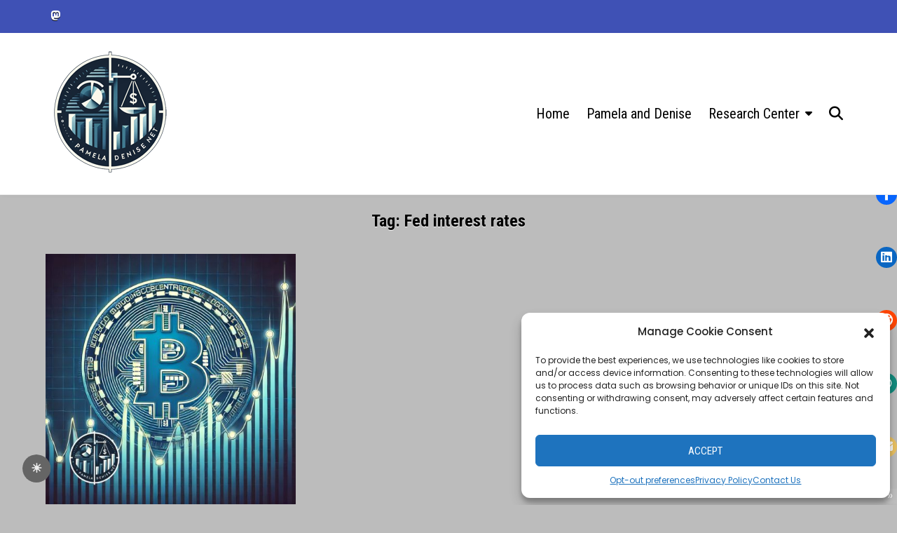

--- FILE ---
content_type: text/html; charset=UTF-8
request_url: https://pameladenise.net/tag/fed-interest-rates/
body_size: 13251
content:
<!DOCTYPE html><html dir="ltr" lang="en-US" prefix="og: https://ogp.me/ns#"><head><meta charset="UTF-8"><meta name="viewport" content="width=device-width, initial-scale=1.0"><link rel="profile" href="http://gmpg.org/xfn/11"><title>Fed interest rates - pameladenise.net</title><meta name="robots" content="max-image-preview:large" /><link rel="canonical" href="https://pameladenise.net/tag/fed-interest-rates/" /><meta name="generator" content="All in One SEO (AIOSEO) 4.9.3" /> <script type="application/ld+json" class="aioseo-schema">{"@context":"https:\/\/schema.org","@graph":[{"@type":"BreadcrumbList","@id":"https:\/\/pameladenise.net\/tag\/fed-interest-rates\/#breadcrumblist","itemListElement":[{"@type":"ListItem","@id":"https:\/\/pameladenise.net#listItem","position":1,"name":"Home","item":"https:\/\/pameladenise.net","nextItem":{"@type":"ListItem","@id":"https:\/\/pameladenise.net\/tag\/fed-interest-rates\/#listItem","name":"Fed interest rates"}},{"@type":"ListItem","@id":"https:\/\/pameladenise.net\/tag\/fed-interest-rates\/#listItem","position":2,"name":"Fed interest rates","previousItem":{"@type":"ListItem","@id":"https:\/\/pameladenise.net#listItem","name":"Home"}}]},{"@type":"CollectionPage","@id":"https:\/\/pameladenise.net\/tag\/fed-interest-rates\/#collectionpage","url":"https:\/\/pameladenise.net\/tag\/fed-interest-rates\/#collectionpage","name":"Fed interest rates - pameladenise.net","inLanguage":"en-US","isPartOf":{"@id":"https:\/\/pameladenise.net\/#website"},"breadcrumb":{"@id":"https:\/\/pameladenise.net\/tag\/fed-interest-rates\/#collectionpage"}},{"@type":"Organization","@id":"https:\/\/pameladenise.net\/#organization","name":"pameladenise.net","url":"https:\/\/pameladenise.net\/","logo":{"@type":"ImageObject","url":"https:\/\/pameladenise.net\/wp-content\/uploads\/2024\/02\/cropped-pameladeniselogo_256_.png","@id":"https:\/\/pameladenise.net\/tag\/fed-interest-rates\/#organizationLogo","width":186,"height":190},"image":{"@id":"https:\/\/pameladenise.net\/tag\/fed-interest-rates\/#organizationLogo"},"sameAs":["https:\/\/www.facebook.com\/profile.php?id=61556442639493","https:\/\/twitter.com\/pamelaDeniseNet","https:\/\/www.instagram.com\/cryptonewsnetworks\/","https:\/\/www.pinterest.de\/theSILLCassembly\/cryptochickz\/","https:\/\/www.linkedin.com\/in\/denise-laverge-8a29ab2b5?miniProfileUrn=urnlifs_miniProfileACoAAEvJtToBnwA6MSba2-4zHTad_UIKOQIkb-M&lipi=urnlipaged_flagship3_search_srp_alllrXe5X4iSjGvMeUuTu31tA"]},{"@type":"WebSite","@id":"https:\/\/pameladenise.net\/#website","url":"https:\/\/pameladenise.net\/","name":"pameladenise.net","inLanguage":"en-US","publisher":{"@id":"https:\/\/pameladenise.net\/#organization"}}]}</script> <link rel="alternate" type="application/rss+xml" title="pameladenise.net &raquo; Feed" href="https://pameladenise.net/feed/" /><link rel="alternate" type="application/rss+xml" title="pameladenise.net &raquo; Comments Feed" href="https://pameladenise.net/comments/feed/" /><link rel="alternate" type="application/rss+xml" title="pameladenise.net &raquo; Fed interest rates Tag Feed" href="https://pameladenise.net/tag/fed-interest-rates/feed/" /><style id='wp-img-auto-sizes-contain-inline-css' type='text/css'>img:is([sizes=auto i],[sizes^="auto," i]){contain-intrinsic-size:3000px 1500px}
/*# sourceURL=wp-img-auto-sizes-contain-inline-css */</style><link rel='stylesheet' id='cf7ic_style-css' href='https://pameladenise.net/wp-content/cache/autoptimize/css/autoptimize_single_446de1ae6bb220cd0e200f36a09eb5de.css?ver=3.3.7' type='text/css' media='all' /><style id='wp-emoji-styles-inline-css' type='text/css'>img.wp-smiley, img.emoji {
		display: inline !important;
		border: none !important;
		box-shadow: none !important;
		height: 1em !important;
		width: 1em !important;
		margin: 0 0.07em !important;
		vertical-align: -0.1em !important;
		background: none !important;
		padding: 0 !important;
	}
/*# sourceURL=wp-emoji-styles-inline-css */</style><link rel='stylesheet' id='contact-form-7-css' href='https://pameladenise.net/wp-content/cache/autoptimize/css/autoptimize_single_64ac31699f5326cb3c76122498b76f66.css?ver=6.1.4' type='text/css' media='all' /><style id='darkmodetg-inline-css' type='text/css'>html{opacity:1}html.dmtg-fade{opacity:0;background:#000000}.darkmode--activated embed,.darkmode--activated iframe,.darkmode--activated img,.darkmode--activated video{filter:invert(100%)}.darkmode--activated embed:fullscreen,.darkmode--activated iframe:fullscreen,.darkmode--activated video:fullscreen,.darkmode--activated .darkmode-toggle img.emoji{filter:invert(0%)}.darkmode--activated [style*="background-image: url"],.darkmode--activated [style*="background-image:url"]{filter:invert(100%)}.darkmode--activated .wp-block-cover[style*="background-image: url"] .wp-block-cover[style*="background-image: url"],.darkmode--activated .wp-block-cover[style*="background-image: url"] .wp-block-cover[style*="background-image:url"],.darkmode--activated .wp-block-cover[style*="background-image: url"] embed,.darkmode--activated .wp-block-cover[style*="background-image: url"] figure[class*=wp-duotone-],.darkmode--activated .wp-block-cover[style*="background-image: url"] iframe,.darkmode--activated .wp-block-cover[style*="background-image: url"] img,.darkmode--activated .wp-block-cover[style*="background-image: url"] video,.darkmode--activated .wp-block-cover[style*="background-image:url"] .wp-block-cover[style*="background-image: url"],.darkmode--activated .wp-block-cover[style*="background-image:url"] .wp-block-cover[style*="background-image:url"],.darkmode--activated .wp-block-cover[style*="background-image:url"] embed,.darkmode--activated .wp-block-cover[style*="background-image:url"] figure[class*=wp-duotone-],.darkmode--activated .wp-block-cover[style*="background-image:url"] iframe,.darkmode--activated .wp-block-cover[style*="background-image:url"] img,.darkmode--activated .wp-block-cover[style*="background-image:url"] video{filter:invert(0)}.darkmode--activated figure[class*=wp-duotone-],.darkmode--activated .swp-compact-cover-container{filter:invert(1)}body.custom-background.darkmode--activated .darkmode-background{background:#fff;mix-blend-mode:difference}.darkmode--activated .stssm-social-icons{filter:invert(100%)}.darkmode--activated .dmt-filter-1{filter:invert(1)!important}.darkmode--activated .dmt-filter-0{filter:invert(0)!important}
/*# sourceURL=darkmodetg-inline-css */</style><link rel='stylesheet' id='wpa-css-css' href='https://pameladenise.net/wp-content/cache/autoptimize/css/autoptimize_single_a0b823f7ab1f0a3a563fb10c3664d2a6.css?ver=2.3.04' type='text/css' media='all' /><link rel='stylesheet' id='stssm-css' href='https://pameladenise.net/wp-content/plugins/share-social-media/assets/css/stssm.min.css?ver=1.7.4' type='text/css' media='all' /><style id='stssm-inline-css' type='text/css'>.stssm-content-social-icons li { margin-top: 40px !important; }
.stssm-sticky-social-icons li:not([class*="ssm-action"]) { margin-top: 60px !important; }
/*# sourceURL=stssm-inline-css */</style><link rel='stylesheet' id='stssm-sticky-right-css' href='https://pameladenise.net/wp-content/cache/autoptimize/css/autoptimize_single_20f9d3b01d02b3c04b60a35eb8a3bedb.css?ver=1.7.4' type='text/css' media='all' /><link rel='stylesheet' id='rt-fontawsome-css' href='https://pameladenise.net/wp-content/plugins/the-post-grid/assets/vendor/font-awesome/css/font-awesome.min.css?ver=7.8.8' type='text/css' media='all' /><link rel='stylesheet' id='rt-tpg-css' href='https://pameladenise.net/wp-content/plugins/the-post-grid/assets/css/thepostgrid.min.css?ver=7.8.8' type='text/css' media='all' /><link rel='stylesheet' id='cmplz-general-css' href='https://pameladenise.net/wp-content/plugins/complianz-gdpr/assets/css/cookieblocker.min.css?ver=1765924289' type='text/css' media='all' /><link rel='stylesheet' id='eeb-css-frontend-css' href='https://pameladenise.net/wp-content/cache/autoptimize/css/autoptimize_single_54d4eedc552c499c4a8d6b89c23d3df1.css?ver=54d4eedc552c499c4a8d6b89c23d3df1' type='text/css' media='all' /><link rel='stylesheet' id='gridsoul-maincss-css' href='https://pameladenise.net/wp-content/cache/autoptimize/css/autoptimize_single_7100a76f03c58d9daed83791386f30a2.css' type='text/css' media='all' /><link rel='stylesheet' id='fontawesome-css' href='https://pameladenise.net/wp-content/themes/gridsoul/assets/css/all.min.css' type='text/css' media='all' /><link rel='stylesheet' id='gridsoul-webfont-css' href='//fonts.googleapis.com/css?family=Roboto+Condensed:400,400i,700,700i|Poppins:400,400i,500,500i,700,700i&#038;display=swap' type='text/css' media='all' /> <script type="text/javascript" id="darkmodetg-fade-js-after">("true" === window.localStorage.getItem("darkmode")) && document.documentElement.classList.add("dmtg-fade");
//# sourceURL=darkmodetg-fade-js-after</script> <script type="text/javascript" src="https://pameladenise.net/wp-includes/js/jquery/jquery.min.js?ver=3.7.1" id="jquery-core-js"></script> <script type="text/javascript" src="https://pameladenise.net/wp-includes/js/jquery/jquery-migrate.min.js?ver=3.4.1" id="jquery-migrate-js"></script> <script type="text/javascript" src="https://pameladenise.net/wp-content/cache/autoptimize/js/autoptimize_single_2c542c9989f589cd5318f5cef6a9ecd7.js?ver=2c542c9989f589cd5318f5cef6a9ecd7" id="eeb-js-frontend-js"></script> <link rel="https://api.w.org/" href="https://pameladenise.net/wp-json/" /><link rel="alternate" title="JSON" type="application/json" href="https://pameladenise.net/wp-json/wp/v2/tags/226" /><link rel="EditURI" type="application/rsd+xml" title="RSD" href="https://pameladenise.net/xmlrpc.php?rsd" /> <style type="text/css">.entry-content p {
  font-size: 16px;
}
.gridsoul-primary-nav-menu > li > a {
  font-size: 20px;
}
.gridsoul-primary-nav-menu .sub-menu a, .gridsoul-primary-nav-menu .children a {
  font-size: 20px;
}
.gridsoul-post-singular {
  text-align: justify;
}
/* Add your CSS code here.

For example:
.example {
    color: red;
}

For brushing up on your CSS knowledge, check out http://www.w3schools.com/css/css_syntax.asp

End of comment */</style><style>:root {
                --tpg-primary-color: #0d6efd;
                --tpg-secondary-color: #0654c4;
                --tpg-primary-light: #c4d0ff
            }</style> <script type='text/javascript'>var VPData = {"version":"3.4.1","pro":false,"__":{"couldnt_retrieve_vp":"Couldn't retrieve Visual Portfolio ID.","pswp_close":"Close (Esc)","pswp_share":"Share","pswp_fs":"Toggle fullscreen","pswp_zoom":"Zoom in\/out","pswp_prev":"Previous (arrow left)","pswp_next":"Next (arrow right)","pswp_share_fb":"Share on Facebook","pswp_share_tw":"Tweet","pswp_share_x":"X","pswp_share_pin":"Pin it","pswp_download":"Download","fancybox_close":"Close","fancybox_next":"Next","fancybox_prev":"Previous","fancybox_error":"The requested content cannot be loaded. <br \/> Please try again later.","fancybox_play_start":"Start slideshow","fancybox_play_stop":"Pause slideshow","fancybox_full_screen":"Full screen","fancybox_thumbs":"Thumbnails","fancybox_download":"Download","fancybox_share":"Share","fancybox_zoom":"Zoom"},"settingsPopupGallery":{"enable_on_wordpress_images":false,"vendor":"fancybox","deep_linking":false,"deep_linking_url_to_share_images":false,"show_arrows":true,"show_counter":true,"show_zoom_button":true,"show_fullscreen_button":true,"show_share_button":true,"show_close_button":true,"show_thumbs":true,"show_download_button":false,"show_slideshow":false,"click_to_zoom":true,"restore_focus":true},"screenSizes":[320,576,768,992,1200]};</script> <noscript><style type="text/css">.vp-portfolio__preloader-wrap{display:none}.vp-portfolio__filter-wrap,.vp-portfolio__items-wrap,.vp-portfolio__pagination-wrap,.vp-portfolio__sort-wrap{opacity:1;visibility:visible}.vp-portfolio__item .vp-portfolio__item-img noscript+img,.vp-portfolio__thumbnails-wrap{display:none}</style></noscript><style>.cmplz-hidden {
					display: none !important;
				}</style><style type="text/css">.gridsoul-site-title, .gridsoul-site-description {position: absolute;clip: rect(1px, 1px, 1px, 1px);}</style><style type="text/css" id="custom-background-css">body.custom-background { background-color: #bcbcbc; }</style><style type="text/css">/* If html does not have either class, do not show lazy loaded images. */
			html:not(.vp-lazyload-enabled):not(.js) .vp-lazyload {
				display: none;
			}</style> <script>document.documentElement.classList.add(
				'vp-lazyload-enabled'
			);</script> <style type="text/css">.saboxplugin-wrap{-webkit-box-sizing:border-box;-moz-box-sizing:border-box;-ms-box-sizing:border-box;box-sizing:border-box;border:1px solid #eee;width:100%;clear:both;display:block;overflow:hidden;word-wrap:break-word;position:relative}.saboxplugin-wrap .saboxplugin-gravatar{float:left;padding:0 20px 20px 20px}.saboxplugin-wrap .saboxplugin-gravatar img{max-width:100px;height:auto;border-radius:0;}.saboxplugin-wrap .saboxplugin-authorname{font-size:18px;line-height:1;margin:20px 0 0 20px;display:block}.saboxplugin-wrap .saboxplugin-authorname a{text-decoration:none}.saboxplugin-wrap .saboxplugin-authorname a:focus{outline:0}.saboxplugin-wrap .saboxplugin-desc{display:block;margin:5px 20px}.saboxplugin-wrap .saboxplugin-desc a{text-decoration:underline}.saboxplugin-wrap .saboxplugin-desc p{margin:5px 0 12px}.saboxplugin-wrap .saboxplugin-web{margin:0 20px 15px;text-align:left}.saboxplugin-wrap .sab-web-position{text-align:right}.saboxplugin-wrap .saboxplugin-web a{color:#ccc;text-decoration:none}.saboxplugin-wrap .saboxplugin-socials{position:relative;display:block;background:#fcfcfc;padding:5px;border-top:1px solid #eee}.saboxplugin-wrap .saboxplugin-socials a svg{width:20px;height:20px}.saboxplugin-wrap .saboxplugin-socials a svg .st2{fill:#fff; transform-origin:center center;}.saboxplugin-wrap .saboxplugin-socials a svg .st1{fill:rgba(0,0,0,.3)}.saboxplugin-wrap .saboxplugin-socials a:hover{opacity:.8;-webkit-transition:opacity .4s;-moz-transition:opacity .4s;-o-transition:opacity .4s;transition:opacity .4s;box-shadow:none!important;-webkit-box-shadow:none!important}.saboxplugin-wrap .saboxplugin-socials .saboxplugin-icon-color{box-shadow:none;padding:0;border:0;-webkit-transition:opacity .4s;-moz-transition:opacity .4s;-o-transition:opacity .4s;transition:opacity .4s;display:inline-block;color:#fff;font-size:0;text-decoration:inherit;margin:5px;-webkit-border-radius:0;-moz-border-radius:0;-ms-border-radius:0;-o-border-radius:0;border-radius:0;overflow:hidden}.saboxplugin-wrap .saboxplugin-socials .saboxplugin-icon-grey{text-decoration:inherit;box-shadow:none;position:relative;display:-moz-inline-stack;display:inline-block;vertical-align:middle;zoom:1;margin:10px 5px;color:#444;fill:#444}.clearfix:after,.clearfix:before{content:' ';display:table;line-height:0;clear:both}.ie7 .clearfix{zoom:1}.saboxplugin-socials.sabox-colored .saboxplugin-icon-color .sab-twitch{border-color:#38245c}.saboxplugin-socials.sabox-colored .saboxplugin-icon-color .sab-behance{border-color:#003eb0}.saboxplugin-socials.sabox-colored .saboxplugin-icon-color .sab-deviantart{border-color:#036824}.saboxplugin-socials.sabox-colored .saboxplugin-icon-color .sab-digg{border-color:#00327c}.saboxplugin-socials.sabox-colored .saboxplugin-icon-color .sab-dribbble{border-color:#ba1655}.saboxplugin-socials.sabox-colored .saboxplugin-icon-color .sab-facebook{border-color:#1e2e4f}.saboxplugin-socials.sabox-colored .saboxplugin-icon-color .sab-flickr{border-color:#003576}.saboxplugin-socials.sabox-colored .saboxplugin-icon-color .sab-github{border-color:#264874}.saboxplugin-socials.sabox-colored .saboxplugin-icon-color .sab-google{border-color:#0b51c5}.saboxplugin-socials.sabox-colored .saboxplugin-icon-color .sab-html5{border-color:#902e13}.saboxplugin-socials.sabox-colored .saboxplugin-icon-color .sab-instagram{border-color:#1630aa}.saboxplugin-socials.sabox-colored .saboxplugin-icon-color .sab-linkedin{border-color:#00344f}.saboxplugin-socials.sabox-colored .saboxplugin-icon-color .sab-pinterest{border-color:#5b040e}.saboxplugin-socials.sabox-colored .saboxplugin-icon-color .sab-reddit{border-color:#992900}.saboxplugin-socials.sabox-colored .saboxplugin-icon-color .sab-rss{border-color:#a43b0a}.saboxplugin-socials.sabox-colored .saboxplugin-icon-color .sab-sharethis{border-color:#5d8420}.saboxplugin-socials.sabox-colored .saboxplugin-icon-color .sab-soundcloud{border-color:#995200}.saboxplugin-socials.sabox-colored .saboxplugin-icon-color .sab-spotify{border-color:#0f612c}.saboxplugin-socials.sabox-colored .saboxplugin-icon-color .sab-stackoverflow{border-color:#a95009}.saboxplugin-socials.sabox-colored .saboxplugin-icon-color .sab-steam{border-color:#006388}.saboxplugin-socials.sabox-colored .saboxplugin-icon-color .sab-user_email{border-color:#b84e05}.saboxplugin-socials.sabox-colored .saboxplugin-icon-color .sab-tumblr{border-color:#10151b}.saboxplugin-socials.sabox-colored .saboxplugin-icon-color .sab-twitter{border-color:#0967a0}.saboxplugin-socials.sabox-colored .saboxplugin-icon-color .sab-vimeo{border-color:#0d7091}.saboxplugin-socials.sabox-colored .saboxplugin-icon-color .sab-windows{border-color:#003f71}.saboxplugin-socials.sabox-colored .saboxplugin-icon-color .sab-whatsapp{border-color:#003f71}.saboxplugin-socials.sabox-colored .saboxplugin-icon-color .sab-wordpress{border-color:#0f3647}.saboxplugin-socials.sabox-colored .saboxplugin-icon-color .sab-yahoo{border-color:#14002d}.saboxplugin-socials.sabox-colored .saboxplugin-icon-color .sab-youtube{border-color:#900}.saboxplugin-socials.sabox-colored .saboxplugin-icon-color .sab-xing{border-color:#000202}.saboxplugin-socials.sabox-colored .saboxplugin-icon-color .sab-mixcloud{border-color:#2475a0}.saboxplugin-socials.sabox-colored .saboxplugin-icon-color .sab-vk{border-color:#243549}.saboxplugin-socials.sabox-colored .saboxplugin-icon-color .sab-medium{border-color:#00452c}.saboxplugin-socials.sabox-colored .saboxplugin-icon-color .sab-quora{border-color:#420e00}.saboxplugin-socials.sabox-colored .saboxplugin-icon-color .sab-meetup{border-color:#9b181c}.saboxplugin-socials.sabox-colored .saboxplugin-icon-color .sab-goodreads{border-color:#000}.saboxplugin-socials.sabox-colored .saboxplugin-icon-color .sab-snapchat{border-color:#999700}.saboxplugin-socials.sabox-colored .saboxplugin-icon-color .sab-500px{border-color:#00557f}.saboxplugin-socials.sabox-colored .saboxplugin-icon-color .sab-mastodont{border-color:#185886}.sabox-plus-item{margin-bottom:20px}@media screen and (max-width:480px){.saboxplugin-wrap{text-align:center}.saboxplugin-wrap .saboxplugin-gravatar{float:none;padding:20px 0;text-align:center;margin:0 auto;display:block}.saboxplugin-wrap .saboxplugin-gravatar img{float:none;display:inline-block;display:-moz-inline-stack;vertical-align:middle;zoom:1}.saboxplugin-wrap .saboxplugin-desc{margin:0 10px 20px;text-align:center}.saboxplugin-wrap .saboxplugin-authorname{text-align:center;margin:10px 0 20px}}body .saboxplugin-authorname a,body .saboxplugin-authorname a:hover{box-shadow:none;-webkit-box-shadow:none}a.sab-profile-edit{font-size:16px!important;line-height:1!important}.sab-edit-settings a,a.sab-profile-edit{color:#0073aa!important;box-shadow:none!important;-webkit-box-shadow:none!important}.sab-edit-settings{margin-right:15px;position:absolute;right:0;z-index:2;bottom:10px;line-height:20px}.sab-edit-settings i{margin-left:5px}.saboxplugin-socials{line-height:1!important}.rtl .saboxplugin-wrap .saboxplugin-gravatar{float:right}.rtl .saboxplugin-wrap .saboxplugin-authorname{display:flex;align-items:center}.rtl .saboxplugin-wrap .saboxplugin-authorname .sab-profile-edit{margin-right:10px}.rtl .sab-edit-settings{right:auto;left:0}img.sab-custom-avatar{max-width:75px;}.saboxplugin-wrap {margin-top:0px; margin-bottom:0px; padding: 0px 0px }.saboxplugin-wrap .saboxplugin-authorname {font-size:18px; line-height:25px;}.saboxplugin-wrap .saboxplugin-desc p, .saboxplugin-wrap .saboxplugin-desc {font-size:14px !important; line-height:21px !important;}.saboxplugin-wrap .saboxplugin-web {font-size:14px;}.saboxplugin-wrap .saboxplugin-socials a svg {width:18px;height:18px;}</style><link rel="icon" href="https://pameladenise.net/wp-content/uploads/2024/02/cropped-pameladeniselogo_512_-32x32.png" sizes="32x32" /><link rel="icon" href="https://pameladenise.net/wp-content/uploads/2024/02/cropped-pameladeniselogo_512_-192x192.png" sizes="192x192" /><link rel="apple-touch-icon" href="https://pameladenise.net/wp-content/uploads/2024/02/cropped-pameladeniselogo_512_-180x180.png" /><meta name="msapplication-TileImage" content="https://pameladenise.net/wp-content/uploads/2024/02/cropped-pameladeniselogo_512_-270x270.png" /><link rel='stylesheet' id='remove-style-meta-css' href='https://pameladenise.net/wp-content/cache/autoptimize/css/autoptimize_single_d429e75021bf519265531eeb23e4f725.css?ver=1.0' type='text/css' media='all' /></head><body data-cmplz=1 class="archive tag tag-fed-interest-rates tag-226 custom-background wp-custom-logo wp-theme-gridsoul rttpg rttpg-7.8.8 radius-frontend rttpg-body-wrap rttpg-flaticon gridsoul-group-blog gridsoul-animated gridsoul-fadein gridsoul-theme-is-active gridsoul-custom-logo-active gridsoul-masonry-active gridsoul-layout-full-width gridsoul-header-menu-active gridsoul-header-text-inactive gridsoul-tagline-inactive gridsoul-logo-beside-title gridsoul-primary-menu-active gridsoul-primary-mobile-menu-active gridsoul-no-centered-grids gridsoul-centered-slider gridsoul-auto-width-thumbnail gridsoul-uc-links" id="gridsoul-body" itemscope="itemscope" itemtype="http://schema.org/WebPage"> <a class="skip-link screen-reader-text" href="#gridsoul-content-wrapper">Skip to content</a><div class='gridsoul-social-bar'><div class="gridsoul-outer-wrapper"><div class="gridsoul-social-bar-inside"><div class='gridsoul-social-icons'><div class='gridsoul-social-icons-inside'> <a href="https://mastodon.social/@cryptonewsnetwork" target="_blank" rel="nofollow" class="gridsoul-social-icon-mastodon" aria-label="Mastodon Button"><i class="fab fa-mastodon" aria-hidden="true" title="Mastodon"></i></a></div></div></div></div></div><div class="gridsoul-site-header gridsoul-container" id="gridsoul-header" itemscope="itemscope" itemtype="http://schema.org/WPHeader" role="banner"><div class="gridsoul-head-content gridsoul-clearfix" id="gridsoul-head-content"><div class="gridsoul-header-inside gridsoul-clearfix"><div class="gridsoul-header-inside-content gridsoul-clearfix"><div class="gridsoul-outer-wrapper"><div class="gridsoul-header-inside-container"><div class="gridsoul-logo gridsoul-header-inside-block"><div class="site-branding site-branding-full"><div class="gridsoul-custom-logo-image"> <a href="https://pameladenise.net/" rel="home" class="gridsoul-logo-img-link"> <img src="https://pameladenise.net/wp-content/uploads/2024/02/cropped-pameladeniselogo_256_.png" alt="" class="gridsoul-logo-img"/> </a></div><div class="gridsoul-custom-logo-info"><p class="gridsoul-site-title"><a href="https://pameladenise.net/" rel="home">pameladenise.net</a></p></div></div></div><div class="gridsoul-header-menu gridsoul-header-inside-block"><div class="gridsoul-container gridsoul-primary-menu-container gridsoul-clearfix"><div class="gridsoul-primary-menu-container-inside gridsoul-clearfix"><nav class="gridsoul-nav-primary" id="gridsoul-primary-navigation" itemscope="itemscope" itemtype="http://schema.org/SiteNavigationElement" role="navigation" aria-label="Primary Menu"> <button class="gridsoul-primary-responsive-menu-icon" aria-controls="gridsoul-menu-primary-navigation" aria-expanded="false">Menu</button><ul id="gridsoul-menu-primary-navigation" class="gridsoul-primary-nav-menu gridsoul-menu-primary gridsoul-clearfix"><li id="menu-item-45" class="menu-item menu-item-type-custom menu-item-object-custom menu-item-45"><a href="https://PamelaDenise.net">Home</a></li><li id="menu-item-46" class="menu-item menu-item-type-post_type menu-item-object-page menu-item-46"><a href="https://pameladenise.net/about-us/">Pamela and Denise</a></li><li id="menu-item-55" class="menu-item menu-item-type-taxonomy menu-item-object-category menu-item-has-children menu-item-55"><a href="https://pameladenise.net/category/research-center/">Research Center</a><ul class="sub-menu"><li id="menu-item-57" class="menu-item menu-item-type-taxonomy menu-item-object-category menu-item-57"><a href="https://pameladenise.net/category/research-center/articles/">Articles</a></li></ul></li><li class="gridsoul-header-icon-search-item"><a href="#" aria-label="Search Button" class="gridsoul-header-icon-search"><i class="fas fa-search" aria-hidden="true" title="Search"></i></a></li></ul></nav></div></div></div></div></div></div></div></div></div><div id="gridsoul-search-overlay-wrap" class="gridsoul-search-overlay"><div class="gridsoul-search-overlay-content"><form role="search" method="get" class="gridsoul-search-form" action="https://pameladenise.net/"> <label> <span class="gridsoul-sr-only">Search for:</span> <input type="search" class="gridsoul-search-field" placeholder="Enter your search keyword..." value="" name="s" /> </label> <input type="submit" class="gridsoul-search-submit" value="&#xf002;" /></form></div> <button class="gridsoul-search-closebtn" aria-label="Close Search" title="Close Search">&#xD7;</button></div><div id="gridsoul-header-end"></div><div class="gridsoul-outer-wrapper" id="gridsoul-wrapper-outside"><div class="gridsoul-container gridsoul-clearfix" id="gridsoul-wrapper"><div class="gridsoul-content-wrapper gridsoul-clearfix" id="gridsoul-content-wrapper"><div class="gridsoul-main-wrapper gridsoul-clearfix" id="gridsoul-main-wrapper" itemscope="itemscope" itemtype="http://schema.org/Blog" role="main"><div class="theiaStickySidebar"><div class="gridsoul-main-wrapper-inside gridsoul-clearfix"><div class="gridsoul-posts-wrapper" id="gridsoul-posts-wrapper"><div class="gridsoul-page-header-outside"><header class="gridsoul-page-header"><div class="gridsoul-page-header-inside"><h1 class="page-title">Tag: <span>Fed interest rates</span></h1></div></header></div><div class="gridsoul-posts-content"><div class="gridsoul-posts gridsoul-posts-grid"><div class="gridsoul-3-col-sizer"></div><div class="gridsoul-3-col-gutter"></div><div id="gridsoul-grid-post-292" class="gridsoul-grid-post gridsoul-3-col gridsoul-480w-autoh-grid-thumbnail gridsoul-auto-height-grid-thumbnail"><div class="gridsoul-grid-post-inside"><div class="gridsoul-grid-post-thumbnail gridsoul-grid-post-block"> <a href="https://pameladenise.net/crypto-market-stagnation-insights/" class="gridsoul-grid-post-thumbnail-link" title="Permanent Link to Crypto Market Stagnation: A Calm Before the Storm?"><img width="480" height="480" src="https://pameladenise.net/wp-content/uploads/2024/06/z_cdn_058-480x480.jpg" class="gridsoul-grid-post-thumbnail-img wp-post-image" alt="" title="Crypto Market Stagnation: A Calm Before the Storm?" decoding="async" fetchpriority="high" srcset="https://pameladenise.net/wp-content/uploads/2024/06/z_cdn_058-480x480.jpg 480w, https://pameladenise.net/wp-content/uploads/2024/06/z_cdn_058-300x300.jpg 300w, https://pameladenise.net/wp-content/uploads/2024/06/z_cdn_058-150x150.jpg 150w, https://pameladenise.net/wp-content/uploads/2024/06/z_cdn_058-500x500.jpg 500w, https://pameladenise.net/wp-content/uploads/2024/06/z_cdn_058.jpg 768w" sizes="(max-width: 480px) 100vw, 480px" /></a></div><div class="gridsoul-grid-post-categories"><span class="gridsoul-sr-only">Posted in </span><a href="https://pameladenise.net/category/research-center/articles/" rel="category tag">Articles</a></div><div class="gridsoul-grid-post-details gridsoul-grid-post-block"><h3 class="gridsoul-grid-post-title"><a href="https://pameladenise.net/crypto-market-stagnation-insights/" rel="bookmark">Crypto Market Stagnation: A Calm Before the Storm?</a></h3><div class="gridsoul-grid-post-snippet gridsoul-grid-post-excerpt"><div class="gridsoul-grid-post-snippet-inside"><p>Fellow readers, as we ventured through May with a sense of anticipation, hoping it wouldn&#8217;t conform to&#8230;</p></div></div></div><div class="gridsoul-grid-post-footer gridsoul-grid-post-block"> <span class="gridsoul-grid-post-date gridsoul-grid-post-meta">June 16, 2024</span></div></div></div></div><div class="clear"></div></div></div></div></div></div></div></div></div><div class='gridsoul-clearfix' id='gridsoul-footer-blocks' itemscope='itemscope' itemtype='http://schema.org/WPFooter' role='contentinfo'><div class='gridsoul-container gridsoul-clearfix'><div class="gridsoul-outer-wrapper"><div class='gridsoul-footer-block-cols gridsoul-clearfix'><div class="gridsoul-footer-block-col gridsoul-footer-3-col" id="gridsoul-footer-block-1"><div id="nav_menu-3" class="gridsoul-footer-widget widget widget_nav_menu"><nav class="menu-bottom-container" aria-label="Menu"><ul id="menu-bottom" class="menu"><li id="menu-item-54" class="menu-item menu-item-type-post_type menu-item-object-page menu-item-54"><a href="https://pameladenise.net/contact-us/">Contact Us</a></li><li id="menu-item-44" class="menu-item menu-item-type-post_type menu-item-object-page menu-item-44"><a href="https://pameladenise.net/disclaimer/">Disclaimer</a></li><li id="menu-item-50" class="menu-item menu-item-type-post_type menu-item-object-page menu-item-privacy-policy menu-item-50"><a rel="privacy-policy" href="https://pameladenise.net/privacy-policy-2/">Privacy Policy</a></li><li id="menu-item-59" class="menu-item menu-item-type-post_type menu-item-object-page menu-item-59"><a href="https://pameladenise.net/opt-out-preferences/">Opt-out preferences</a></li></ul></nav></div></div><div class="gridsoul-footer-block-col gridsoul-footer-3-col" id="gridsoul-footer-block-2"></div><div class="gridsoul-footer-block-col gridsoul-footer-3-col" id="gridsoul-footer-block-3"><div id="nav_menu-4" class="gridsoul-footer-widget widget widget_nav_menu"><h2 class="gridsoul-widget-title"><span class="gridsoul-widget-title-inside">Partner Sites</span></h2><nav class="menu-bottom-right-container" aria-label="Partner Sites"><ul id="menu-bottom-right" class="menu"><li id="menu-item-107" class="menu-item menu-item-type-custom menu-item-object-custom menu-item-107"><a href="https://CryptoButthead.com">CryptoButthead</a></li><li id="menu-item-108" class="menu-item menu-item-type-custom menu-item-object-custom menu-item-108"><a href="https://CryptoChickZ.com">CryptoChickZ</a></li><li id="menu-item-110" class="menu-item menu-item-type-custom menu-item-object-custom menu-item-110"><a href="https://RetardInvest.com">RetardInvest (German/Deutsch)</a></li><li id="menu-item-109" class="menu-item menu-item-type-custom menu-item-object-custom menu-item-109"><a href="https://XtremCryptoBabe.com">XtremCryptoBabe</a></li></ul></nav></div></div></div></div></div></div><div class='gridsoul-clearfix' id='gridsoul-copyrights'><div class='gridsoul-copyrights-inside gridsoul-clearfix'><div class="gridsoul-outer-wrapper"><div class='gridsoul-copyright'>PamelaDenise.net - a project of The SiLLC Assembly</div><div class='gridsoul-credit'></div></div></div></div> <button class="gridsoul-scroll-top" title="Scroll to Top"><i class="fas fa-arrow-up" aria-hidden="true"></i><span class="gridsoul-sr-only">Scroll to Top</span></button> <script type="speculationrules">{"prefetch":[{"source":"document","where":{"and":[{"href_matches":"/*"},{"not":{"href_matches":["/wp-*.php","/wp-admin/*","/wp-content/uploads/*","/wp-content/*","/wp-content/plugins/*","/wp-content/themes/gridsoul/*","/*\\?(.+)"]}},{"not":{"selector_matches":"a[rel~=\"nofollow\"]"}},{"not":{"selector_matches":".no-prefetch, .no-prefetch a"}}]},"eagerness":"conservative"}]}</script> <div id="cmplz-cookiebanner-container"><div class="cmplz-cookiebanner cmplz-hidden banner-1 bottom-right-view-preferences optout cmplz-bottom-right cmplz-categories-type-view-preferences" aria-modal="true" data-nosnippet="true" role="dialog" aria-live="polite" aria-labelledby="cmplz-header-1-optout" aria-describedby="cmplz-message-1-optout"><div class="cmplz-header"><div class="cmplz-logo"></div><div class="cmplz-title" id="cmplz-header-1-optout">Manage Cookie Consent</div><div class="cmplz-close" tabindex="0" role="button" aria-label="Close dialog"> <svg aria-hidden="true" focusable="false" data-prefix="fas" data-icon="times" class="svg-inline--fa fa-times fa-w-11" role="img" xmlns="http://www.w3.org/2000/svg" viewBox="0 0 352 512"><path fill="currentColor" d="M242.72 256l100.07-100.07c12.28-12.28 12.28-32.19 0-44.48l-22.24-22.24c-12.28-12.28-32.19-12.28-44.48 0L176 189.28 75.93 89.21c-12.28-12.28-32.19-12.28-44.48 0L9.21 111.45c-12.28 12.28-12.28 32.19 0 44.48L109.28 256 9.21 356.07c-12.28 12.28-12.28 32.19 0 44.48l22.24 22.24c12.28 12.28 32.2 12.28 44.48 0L176 322.72l100.07 100.07c12.28 12.28 32.2 12.28 44.48 0l22.24-22.24c12.28-12.28 12.28-32.19 0-44.48L242.72 256z"></path></svg></div></div><div class="cmplz-divider cmplz-divider-header"></div><div class="cmplz-body"><div class="cmplz-message" id="cmplz-message-1-optout">To provide the best experiences, we use technologies like cookies to store and/or access device information. Consenting to these technologies will allow us to process data such as browsing behavior or unique IDs on this site. Not consenting or withdrawing consent, may adversely affect certain features and functions.</div><div class="cmplz-categories"> <details class="cmplz-category cmplz-functional" > <summary> <span class="cmplz-category-header"> <span class="cmplz-category-title">Functional</span> <span class='cmplz-always-active'> <span class="cmplz-banner-checkbox"> <input type="checkbox"
 id="cmplz-functional-optout"
 data-category="cmplz_functional"
 class="cmplz-consent-checkbox cmplz-functional"
 size="40"
 value="1"/> <label class="cmplz-label" for="cmplz-functional-optout"><span class="screen-reader-text">Functional</span></label> </span> Always active </span> <span class="cmplz-icon cmplz-open"> <svg xmlns="http://www.w3.org/2000/svg" viewBox="0 0 448 512"  height="18" ><path d="M224 416c-8.188 0-16.38-3.125-22.62-9.375l-192-192c-12.5-12.5-12.5-32.75 0-45.25s32.75-12.5 45.25 0L224 338.8l169.4-169.4c12.5-12.5 32.75-12.5 45.25 0s12.5 32.75 0 45.25l-192 192C240.4 412.9 232.2 416 224 416z"/></svg> </span> </span> </summary><div class="cmplz-description"> <span class="cmplz-description-functional">The technical storage or access is strictly necessary for the legitimate purpose of enabling the use of a specific service explicitly requested by the subscriber or user, or for the sole purpose of carrying out the transmission of a communication over an electronic communications network.</span></div> </details> <details class="cmplz-category cmplz-preferences" > <summary> <span class="cmplz-category-header"> <span class="cmplz-category-title">Preferences</span> <span class="cmplz-banner-checkbox"> <input type="checkbox"
 id="cmplz-preferences-optout"
 data-category="cmplz_preferences"
 class="cmplz-consent-checkbox cmplz-preferences"
 size="40"
 value="1"/> <label class="cmplz-label" for="cmplz-preferences-optout"><span class="screen-reader-text">Preferences</span></label> </span> <span class="cmplz-icon cmplz-open"> <svg xmlns="http://www.w3.org/2000/svg" viewBox="0 0 448 512"  height="18" ><path d="M224 416c-8.188 0-16.38-3.125-22.62-9.375l-192-192c-12.5-12.5-12.5-32.75 0-45.25s32.75-12.5 45.25 0L224 338.8l169.4-169.4c12.5-12.5 32.75-12.5 45.25 0s12.5 32.75 0 45.25l-192 192C240.4 412.9 232.2 416 224 416z"/></svg> </span> </span> </summary><div class="cmplz-description"> <span class="cmplz-description-preferences">The technical storage or access is necessary for the legitimate purpose of storing preferences that are not requested by the subscriber or user.</span></div> </details> <details class="cmplz-category cmplz-statistics" > <summary> <span class="cmplz-category-header"> <span class="cmplz-category-title">Statistics</span> <span class="cmplz-banner-checkbox"> <input type="checkbox"
 id="cmplz-statistics-optout"
 data-category="cmplz_statistics"
 class="cmplz-consent-checkbox cmplz-statistics"
 size="40"
 value="1"/> <label class="cmplz-label" for="cmplz-statistics-optout"><span class="screen-reader-text">Statistics</span></label> </span> <span class="cmplz-icon cmplz-open"> <svg xmlns="http://www.w3.org/2000/svg" viewBox="0 0 448 512"  height="18" ><path d="M224 416c-8.188 0-16.38-3.125-22.62-9.375l-192-192c-12.5-12.5-12.5-32.75 0-45.25s32.75-12.5 45.25 0L224 338.8l169.4-169.4c12.5-12.5 32.75-12.5 45.25 0s12.5 32.75 0 45.25l-192 192C240.4 412.9 232.2 416 224 416z"/></svg> </span> </span> </summary><div class="cmplz-description"> <span class="cmplz-description-statistics">The technical storage or access that is used exclusively for statistical purposes.</span> <span class="cmplz-description-statistics-anonymous">The technical storage or access that is used exclusively for anonymous statistical purposes. Without a subpoena, voluntary compliance on the part of your Internet Service Provider, or additional records from a third party, information stored or retrieved for this purpose alone cannot usually be used to identify you.</span></div> </details> <details class="cmplz-category cmplz-marketing" > <summary> <span class="cmplz-category-header"> <span class="cmplz-category-title">Marketing</span> <span class="cmplz-banner-checkbox"> <input type="checkbox"
 id="cmplz-marketing-optout"
 data-category="cmplz_marketing"
 class="cmplz-consent-checkbox cmplz-marketing"
 size="40"
 value="1"/> <label class="cmplz-label" for="cmplz-marketing-optout"><span class="screen-reader-text">Marketing</span></label> </span> <span class="cmplz-icon cmplz-open"> <svg xmlns="http://www.w3.org/2000/svg" viewBox="0 0 448 512"  height="18" ><path d="M224 416c-8.188 0-16.38-3.125-22.62-9.375l-192-192c-12.5-12.5-12.5-32.75 0-45.25s32.75-12.5 45.25 0L224 338.8l169.4-169.4c12.5-12.5 32.75-12.5 45.25 0s12.5 32.75 0 45.25l-192 192C240.4 412.9 232.2 416 224 416z"/></svg> </span> </span> </summary><div class="cmplz-description"> <span class="cmplz-description-marketing">The technical storage or access is required to create user profiles to send advertising, or to track the user on a website or across several websites for similar marketing purposes.</span></div> </details></div></div><div class="cmplz-links cmplz-information"><ul><li><a class="cmplz-link cmplz-manage-options cookie-statement" href="#" data-relative_url="#cmplz-manage-consent-container">Manage options</a></li><li><a class="cmplz-link cmplz-manage-third-parties cookie-statement" href="#" data-relative_url="#cmplz-cookies-overview">Manage services</a></li><li><a class="cmplz-link cmplz-manage-vendors tcf cookie-statement" href="#" data-relative_url="#cmplz-tcf-wrapper">Manage {vendor_count} vendors</a></li><li><a class="cmplz-link cmplz-external cmplz-read-more-purposes tcf" target="_blank" rel="noopener noreferrer nofollow" href="https://cookiedatabase.org/tcf/purposes/" aria-label="Read more about TCF purposes on Cookie Database">Read more about these purposes</a></li></ul></div><div class="cmplz-divider cmplz-footer"></div><div class="cmplz-buttons"> <button class="cmplz-btn cmplz-accept">Accept</button> <button class="cmplz-btn cmplz-deny">Deny</button> <button class="cmplz-btn cmplz-view-preferences">View preferences</button> <button class="cmplz-btn cmplz-save-preferences">Save preferences</button> <a class="cmplz-btn cmplz-manage-options tcf cookie-statement" href="#" data-relative_url="#cmplz-manage-consent-container">View preferences</a></div><div class="cmplz-documents cmplz-links"><ul><li><a class="cmplz-link cookie-statement" href="#" data-relative_url="">{title}</a></li><li><a class="cmplz-link privacy-statement" href="#" data-relative_url="">{title}</a></li><li><a class="cmplz-link impressum" href="#" data-relative_url="">{title}</a></li></ul></div></div></div><div id="cmplz-manage-consent" data-nosnippet="true"><button class="cmplz-btn cmplz-hidden cmplz-manage-consent manage-consent-1">Manage consent</button></div><script type="text/javascript" src="https://pameladenise.net/wp-includes/js/dist/hooks.min.js?ver=dd5603f07f9220ed27f1" id="wp-hooks-js"></script> <script type="text/javascript" src="https://pameladenise.net/wp-includes/js/dist/i18n.min.js?ver=c26c3dc7bed366793375" id="wp-i18n-js"></script> <script type="text/javascript" id="wp-i18n-js-after">wp.i18n.setLocaleData( { 'text direction\u0004ltr': [ 'ltr' ] } );
//# sourceURL=wp-i18n-js-after</script> <script type="text/javascript" src="https://pameladenise.net/wp-content/cache/autoptimize/js/autoptimize_single_96e7dc3f0e8559e4a3f3ca40b17ab9c3.js?ver=6.1.4" id="swv-js"></script> <script type="text/javascript" id="contact-form-7-js-before">var wpcf7 = {
    "api": {
        "root": "https:\/\/pameladenise.net\/wp-json\/",
        "namespace": "contact-form-7\/v1"
    }
};
//# sourceURL=contact-form-7-js-before</script> <script type="text/javascript" src="https://pameladenise.net/wp-content/cache/autoptimize/js/autoptimize_single_2912c657d0592cc532dff73d0d2ce7bb.js?ver=6.1.4" id="contact-form-7-js"></script> <script type="text/javascript" src="https://pameladenise.net/wp-content/plugins/dark-mode-toggle/assets/js/darkmode-js.min.js?ver=1.6.5" id="darkmode-js-js"></script> <script type="text/javascript" id="darkmodetg-js-extra">var darkmodetg = {"config":{"bottom":"32px","left":"32px","top":"unset","right":"unset","width":"40px","height":"40px","borderRadius":"40px","fontSize":"18px","time":"0s","backgroundColor":"transparent","buttonColorLight":"#656565","buttonColorTLight":"#eeeeee","buttonColorDark":"#4f4f4f","buttonColorTDark":"#cacaca","saveInCookies":"1","fixFlick":"1","label":"&#x2600;&#xfe0f;","autoMatchOsTheme":false,"onDefault":false,"buttonAriaLabel":"Toggle dark mode","overrideStyles":""}};
//# sourceURL=darkmodetg-js-extra</script> <script type="text/javascript" src="https://pameladenise.net/wp-content/plugins/dark-mode-toggle/assets/js/dmtg.min.js?ver=1.6.5" id="darkmodetg-js"></script> <script type="text/javascript" src="https://pameladenise.net/wp-content/cache/autoptimize/js/autoptimize_single_88a6be9d65250bef59a48b7e4a7e8f68.js?ver=2.3.04" id="wpascript-js"></script> <script type="text/javascript" id="wpascript-js-after">wpa_field_info = {"wpa_field_name":"ogekjv2483","wpa_field_value":68263,"wpa_add_test":"no"}
//# sourceURL=wpascript-js-after</script> <script type="text/javascript" id="stssm-js-extra">var stssm = {"sticky":"1","title":"Tag: \u003Cspan\u003EFed interest rates\u003C/span\u003E","desc":"","image":"https://pameladenise.net/wp-content/uploads/2024/02/cropped-pameladeniselogo_256_.png","iconsSticky":{"facebook":{"class":"ssm-fab ssm-fa-facebook-f","label":"Click to share on Facebook","title":"Facebook"},"linkedin":{"class":"ssm-fab ssm-fa-linkedin","label":"Click to share on LinkedIn","title":"LinkedIn"},"reddit":{"class":"ssm-fab ssm-fa-reddit","label":"Click to share on Reddit","title":"Reddit"},"whatsapp":{"class":"ssm-fab ssm-fa-whatsapp","label":"Click to share on Whatsapp","title":"Whatsapp"},"envelope":{"class":"ssm-fas ssm-fa-envelope","label":"Click to share via Email","title":"Email"}},"iconsStickyAll":{"facebook":{"class":"ssm-fab ssm-fa-facebook-f","label":"Click to share on Facebook","title":"Facebook"},"linkedin":{"class":"ssm-fab ssm-fa-linkedin","label":"Click to share on LinkedIn","title":"LinkedIn"},"bluesky":{"class":"ssm-fab ssm-fa-bluesky","label":"Click to share on Bluesky","title":"Bluesky"},"mastodon":{"class":"ssm-fab ssm-fa-mastodon","label":"Click to share on Mastodon","title":"Mastodon"},"tumblr":{"class":"ssm-fab ssm-fa-tumblr","label":"Click to share on Tumblr","title":"Tumblr"},"reddit":{"class":"ssm-fab ssm-fa-reddit","label":"Click to share on Reddit","title":"Reddit"},"threads":{"class":"ssm-fab ssm-fa-threads","label":"Click to share on Threads","title":"Threads"},"pinterest":{"class":"ssm-fab ssm-fa-pinterest","label":"Click to share on Pinterest","title":"Pinterest"},"blogger":{"class":"ssm-fab ssm-fa-blogger","label":"Click to share on Blogger","title":"Blogger"},"evernote":{"class":"ssm-fab ssm-fa-evernote","label":"Click to share on Evernote","title":"Evernote"},"wordpress":{"class":"ssm-fab ssm-fa-wordpress-simple","label":"Click to share on WordPress.com","title":"WordPress.com"},"telegram":{"class":"ssm-fab ssm-fa-telegram","label":"Click to share on Telegram","title":"Telegram"},"whatsapp":{"class":"ssm-fab ssm-fa-whatsapp","label":"Click to share on Whatsapp","title":"Whatsapp"},"envelope":{"class":"ssm-fas ssm-fa-envelope","label":"Click to share via Email","title":"Email"}},"label":{"toggleIcons":"Toggle social share buttons","toggleModal":"Toggle all social share buttons - modal","closeModal":"Close modal - all social share buttons"}};
//# sourceURL=stssm-js-extra</script> <script type="text/javascript" src="https://pameladenise.net/wp-content/plugins/share-social-media/assets/js/stssm.min.js?ver=1.7.4" id="stssm-js"></script> <script type="text/javascript" src="https://pameladenise.net/wp-content/plugins/simple-ajax-chat/resources/sac.php?ver=20251121" id="sac-js"></script> <script type="text/javascript" src="https://pameladenise.net/wp-content/themes/gridsoul/assets/js/jquery.fitvids.min.js" id="fitvids-js"></script> <script type="text/javascript" src="https://pameladenise.net/wp-content/cache/autoptimize/js/autoptimize_single_ea526bcd2606ad5ddf899d79daf9806b.js" id="gridsoul-navigation-js"></script> <script type="text/javascript" src="https://pameladenise.net/wp-content/cache/autoptimize/js/autoptimize_single_1e2caa73e386148cc0892463750d9f92.js" id="gridsoul-skip-link-focus-fix-js"></script> <script type="text/javascript" src="https://pameladenise.net/wp-includes/js/imagesloaded.min.js?ver=5.0.0" id="imagesloaded-js"></script> <script type="text/javascript" src="https://pameladenise.net/wp-includes/js/masonry.min.js?ver=4.2.2" id="masonry-js"></script> <script type="text/javascript" id="gridsoul-customjs-js-extra">var gridsoul_ajax_object = {"ajaxurl":"https://pameladenise.net/wp-admin/admin-ajax.php","primary_menu_active":"1","sticky_sidebar_active":"","slider_active":"","slider_autoplay":"1","slider_loop":"1","slider_autoplayhoverpause":"1","slider_autoplaytimeout":"1000","slider_autoplayspeed":"1500","show_dots_pagination":"1","show_next_prev_navigation":"1","autoheight_active":"1","slider_rtl":"","fitvids_active":"1","backtotop_active":"1"};
//# sourceURL=gridsoul-customjs-js-extra</script> <script type="text/javascript" src="https://pameladenise.net/wp-content/cache/autoptimize/js/autoptimize_single_4e7cb0d9146c09280b5b14fb4f773c8c.js" id="gridsoul-customjs-js"></script> <script type="text/javascript" id="wp-statistics-tracker-js-extra">var WP_Statistics_Tracker_Object = {"requestUrl":"https://pameladenise.net/wp-json/wp-statistics/v2","ajaxUrl":"https://pameladenise.net/wp-admin/admin-ajax.php","hitParams":{"wp_statistics_hit":1,"source_type":"post_tag","source_id":226,"search_query":"","signature":"e1718f19bcf8303105b804214951b6ea","endpoint":"hit"},"option":{"dntEnabled":"","bypassAdBlockers":false,"consentIntegration":{"name":null,"status":[]},"isPreview":false,"userOnline":false,"trackAnonymously":false,"isWpConsentApiActive":false,"consentLevel":"functional"},"isLegacyEventLoaded":"","customEventAjaxUrl":"https://pameladenise.net/wp-admin/admin-ajax.php?action=wp_statistics_custom_event&nonce=52380fa096","onlineParams":{"wp_statistics_hit":1,"source_type":"post_tag","source_id":226,"search_query":"","signature":"e1718f19bcf8303105b804214951b6ea","action":"wp_statistics_online_check"},"jsCheckTime":"60000"};
//# sourceURL=wp-statistics-tracker-js-extra</script> <script type="text/javascript" src="https://pameladenise.net/wp-content/cache/autoptimize/js/autoptimize_single_0b050265900235acf7f4a1b156a0fd86.js?ver=14.16" id="wp-statistics-tracker-js"></script> <script type="text/javascript" id="cmplz-cookiebanner-js-extra">var complianz = {"prefix":"cmplz_","user_banner_id":"1","set_cookies":[],"block_ajax_content":"","banner_version":"11","version":"7.4.4.2","store_consent":"","do_not_track_enabled":"","consenttype":"optout","region":"us","geoip":"","dismiss_timeout":"","disable_cookiebanner":"","soft_cookiewall":"","dismiss_on_scroll":"","cookie_expiry":"365","url":"https://pameladenise.net/wp-json/complianz/v1/","locale":"lang=en&locale=en_US","set_cookies_on_root":"","cookie_domain":"","current_policy_id":"14","cookie_path":"/","categories":{"statistics":"statistics","marketing":"marketing"},"tcf_active":"","placeholdertext":"Click to accept {category} cookies and enable this content","css_file":"https://pameladenise.net/wp-content/uploads/complianz/css/banner-{banner_id}-{type}.css?v=11","page_links":{"us":{"cookie-statement":{"title":"Opt-out preferences","url":"https://pameladenise.net/opt-out-preferences/"},"privacy-statement":{"title":"Privacy Policy","url":"https://pameladenise.net/privacy-policy-2/"},"impressum":{"title":"Contact Us","url":"https://pameladenise.net/contact-us/"}},"eu":{"impressum":{"title":"Contact Us","url":"https://pameladenise.net/contact-us/"}},"uk":{"impressum":{"title":"Contact Us","url":"https://pameladenise.net/contact-us/"}},"ca":{"impressum":{"title":"Contact Us","url":"https://pameladenise.net/contact-us/"}},"au":{"impressum":{"title":"Contact Us","url":"https://pameladenise.net/contact-us/"}},"za":{"impressum":{"title":"Contact Us","url":"https://pameladenise.net/contact-us/"}},"br":{"impressum":{"title":"Contact Us","url":"https://pameladenise.net/contact-us/"}}},"tm_categories":"","forceEnableStats":"","preview":"","clean_cookies":"","aria_label":"Click to accept {category} cookies and enable this content"};
//# sourceURL=cmplz-cookiebanner-js-extra</script> <script defer type="text/javascript" src="https://pameladenise.net/wp-content/plugins/complianz-gdpr/cookiebanner/js/complianz.min.js?ver=1765924290" id="cmplz-cookiebanner-js"></script> <script type="text/javascript" id="cmplz-cookiebanner-js-after">let cmplzBlockedContent = document.querySelector('.cmplz-blocked-content-notice');
	if ( cmplzBlockedContent) {
	        cmplzBlockedContent.addEventListener('click', function(event) {
            event.stopPropagation();
        });
	}
    
//# sourceURL=cmplz-cookiebanner-js-after</script> <script type="text/javascript" src="https://pameladenise.net/wp-content/cache/autoptimize/js/autoptimize_single_1b4a4da24d56871307a2cae352cf69f4.js?ver=50005113e26cd2b547c0" id="visual-portfolio-pagination-infinite-js"></script> <script id="wp-emoji-settings" type="application/json">{"baseUrl":"https://s.w.org/images/core/emoji/17.0.2/72x72/","ext":".png","svgUrl":"https://s.w.org/images/core/emoji/17.0.2/svg/","svgExt":".svg","source":{"concatemoji":"https://pameladenise.net/wp-includes/js/wp-emoji-release.min.js?ver=c79900246e039ac3d7178256d13616ea"}}</script> <script type="module">/*! This file is auto-generated */
const a=JSON.parse(document.getElementById("wp-emoji-settings").textContent),o=(window._wpemojiSettings=a,"wpEmojiSettingsSupports"),s=["flag","emoji"];function i(e){try{var t={supportTests:e,timestamp:(new Date).valueOf()};sessionStorage.setItem(o,JSON.stringify(t))}catch(e){}}function c(e,t,n){e.clearRect(0,0,e.canvas.width,e.canvas.height),e.fillText(t,0,0);t=new Uint32Array(e.getImageData(0,0,e.canvas.width,e.canvas.height).data);e.clearRect(0,0,e.canvas.width,e.canvas.height),e.fillText(n,0,0);const a=new Uint32Array(e.getImageData(0,0,e.canvas.width,e.canvas.height).data);return t.every((e,t)=>e===a[t])}function p(e,t){e.clearRect(0,0,e.canvas.width,e.canvas.height),e.fillText(t,0,0);var n=e.getImageData(16,16,1,1);for(let e=0;e<n.data.length;e++)if(0!==n.data[e])return!1;return!0}function u(e,t,n,a){switch(t){case"flag":return n(e,"\ud83c\udff3\ufe0f\u200d\u26a7\ufe0f","\ud83c\udff3\ufe0f\u200b\u26a7\ufe0f")?!1:!n(e,"\ud83c\udde8\ud83c\uddf6","\ud83c\udde8\u200b\ud83c\uddf6")&&!n(e,"\ud83c\udff4\udb40\udc67\udb40\udc62\udb40\udc65\udb40\udc6e\udb40\udc67\udb40\udc7f","\ud83c\udff4\u200b\udb40\udc67\u200b\udb40\udc62\u200b\udb40\udc65\u200b\udb40\udc6e\u200b\udb40\udc67\u200b\udb40\udc7f");case"emoji":return!a(e,"\ud83e\u1fac8")}return!1}function f(e,t,n,a){let r;const o=(r="undefined"!=typeof WorkerGlobalScope&&self instanceof WorkerGlobalScope?new OffscreenCanvas(300,150):document.createElement("canvas")).getContext("2d",{willReadFrequently:!0}),s=(o.textBaseline="top",o.font="600 32px Arial",{});return e.forEach(e=>{s[e]=t(o,e,n,a)}),s}function r(e){var t=document.createElement("script");t.src=e,t.defer=!0,document.head.appendChild(t)}a.supports={everything:!0,everythingExceptFlag:!0},new Promise(t=>{let n=function(){try{var e=JSON.parse(sessionStorage.getItem(o));if("object"==typeof e&&"number"==typeof e.timestamp&&(new Date).valueOf()<e.timestamp+604800&&"object"==typeof e.supportTests)return e.supportTests}catch(e){}return null}();if(!n){if("undefined"!=typeof Worker&&"undefined"!=typeof OffscreenCanvas&&"undefined"!=typeof URL&&URL.createObjectURL&&"undefined"!=typeof Blob)try{var e="postMessage("+f.toString()+"("+[JSON.stringify(s),u.toString(),c.toString(),p.toString()].join(",")+"));",a=new Blob([e],{type:"text/javascript"});const r=new Worker(URL.createObjectURL(a),{name:"wpTestEmojiSupports"});return void(r.onmessage=e=>{i(n=e.data),r.terminate(),t(n)})}catch(e){}i(n=f(s,u,c,p))}t(n)}).then(e=>{for(const n in e)a.supports[n]=e[n],a.supports.everything=a.supports.everything&&a.supports[n],"flag"!==n&&(a.supports.everythingExceptFlag=a.supports.everythingExceptFlag&&a.supports[n]);var t;a.supports.everythingExceptFlag=a.supports.everythingExceptFlag&&!a.supports.flag,a.supports.everything||((t=a.source||{}).concatemoji?r(t.concatemoji):t.wpemoji&&t.twemoji&&(r(t.twemoji),r(t.wpemoji)))});
//# sourceURL=https://pameladenise.net/wp-includes/js/wp-emoji-loader.min.js</script> </body></html>

--- FILE ---
content_type: text/css
request_url: https://pameladenise.net/wp-content/cache/autoptimize/css/autoptimize_single_20f9d3b01d02b3c04b60a35eb8a3bedb.css?ver=1.7.4
body_size: -65
content:
.stssm-sticky-social-icons{right:0}.stssm-hide li:not(.stssm-toggle-icons){transform:translateX(36px)}.stssm-social-icons .stssm-toggle-icons{float:right}.stssm-social-icons .stssm-toggle{border-radius:50% 0 0 50%}.stssm-social-icons .stssm-toggle:before{content:'\00BB'}.stssm-social-icons .stssm-more:before{float:right}

--- FILE ---
content_type: text/css
request_url: https://pameladenise.net/wp-content/cache/autoptimize/css/autoptimize_single_7100a76f03c58d9daed83791386f30a2.css
body_size: 12961
content:
html,body,div,span,applet,object,iframe,h1,h2,h3,h4,h5,h6,p,blockquote,pre,a,abbr,acronym,address,big,cite,code,del,dfn,em,img,font,ins,kbd,q,s,samp,small,strike,strong,sub,sup,tt,var,b,u,i,center,dl,dt,dd,ol,ul,li,fieldset,form,label,legend,table,caption,tbody,tfoot,thead,tr,th,td,article,aside,canvas,details,embed,figure,figcaption,footer,header,hgroup,menu,nav,output,ruby,section,summary,time,mark,audio,video{border:0;font-family:inherit;font-size:100%;font-style:inherit;font-weight:inherit;margin:0;outline:0;padding:0;vertical-align:baseline}html{font-family:sans-serif;font-size:62.5%;overflow-y:scroll;-webkit-text-size-adjust:100%;-ms-text-size-adjust:100%}body{background:#fff;line-height:1}article,aside,details,figcaption,figure,footer,header,hgroup,main,menu,nav,section{display:block}audio,canvas,progress,video{display:inline-block;vertical-align:baseline}audio:not([controls]){display:none;height:0}ol,ul{list-style:none}table{border-collapse:separate;border-spacing:0}caption,th,td{font-weight:400;text-align:left}textarea{overflow:auto}optgroup{font-weight:700}sub,sup{font-size:75%;line-height:0;position:relative;vertical-align:baseline}sup{top:-.5em}sub{bottom:-.25em}blockquote:before,blockquote:after,q:before,q:after{content:'';content:none}blockquote,q{quotes:none}a{background-color:transparent}a:focus{outline:thin dotted}a:hover,a:active{outline:0}a img{border:0}[hidden]{display:none}abbr[title]{border-bottom:1px dotted}b,strong{font-weight:700}dfn,cite,em,i{font-style:italic}small{font-size:80%}svg:not(:root){overflow:hidden}figure{margin:1em 40px}hr{-moz-box-sizing:content-box;box-sizing:content-box;height:0}pre{overflow:auto}code,kbd,pre,samp{font-family:monospace,monospace;font-size:1em}button,input,optgroup,select,textarea{color:inherit;font:inherit;margin:0}button{overflow:visible}button,select{text-transform:none}button,html input[type=button],input[type=reset],input[type=submit]{-webkit-appearance:button;cursor:pointer}button[disabled],html input[disabled]{cursor:default}button::-moz-focus-inner,input::-moz-focus-inner{border:0;padding:0}input{line-height:normal}input[type=checkbox],input[type=radio]{box-sizing:border-box;padding:0}input[type=number]::-webkit-inner-spin-button,input[type=number]::-webkit-outer-spin-button{height:auto}input[type=search]{-webkit-appearance:textfield;-moz-box-sizing:content-box;-webkit-box-sizing:content-box;box-sizing:content-box}input[type=search]::-webkit-search-cancel-button,input[type=search]::-webkit-search-decoration{-webkit-appearance:none}fieldset{border:1px solid silver;margin:0 2px;padding:.35em .625em .75em}html{-webkit-box-sizing:border-box;-moz-box-sizing:border-box;box-sizing:border-box}*,*:before,*:after{-webkit-box-sizing:inherit;-moz-box-sizing:inherit;box-sizing:inherit}img{max-width:100%;height:auto}embed,object,video{max-width:100%}::-moz-selection{background-color:#333;color:#fff;text-shadow:none}::selection{background-color:#333;color:#fff;text-shadow:none}.clear{clear:both}.clearfix:before,.clearfix:after{content:" ";display:table}.clearfix:after{clear:both}.gridsoul-clearfix:before,.gridsoul-clearfix:after{content:" ";display:table}.gridsoul-clearfix:after{clear:both}.screen-reader-text{border:0;clip:rect(1px,1px,1px,1px);-webkit-clip-path:inset(50%);clip-path:inset(50%);height:1px;width:1px;margin:-1px;overflow:hidden;padding:0;position:absolute !important;word-wrap:normal !important}.screen-reader-text:focus{background-color:#f1f1f1;-webkit-border-radius:3px;-moz-border-radius:3px;border-radius:3px;-webkit-box-shadow:0 0 2px 2px rgba(0,0,0,.6);-moz-box-shadow:0 0 2px 2px rgba(0,0,0,.6);box-shadow:0 0 2px 2px rgba(0,0,0,.6);clip:auto !important;-webkit-clip-path:none;clip-path:none;color:#21759b;display:block;font-size:1em;height:auto;width:auto;margin:0;left:5px;line-height:normal;padding:15px 23px 14px;text-decoration:none;top:5px;z-index:100000}.gridsoul-sr-only{border:0;clip:rect(1px,1px,1px,1px);-webkit-clip-path:inset(50%);clip-path:inset(50%);height:1px;width:1px;margin:-1px;overflow:hidden;padding:0;position:absolute !important;word-wrap:normal !important}body{background:#fff;font:normal normal 13px Poppins,Arial,Helvetica,sans-serif;line-height:1.6;margin:0;padding:0}@media only screen and (max-width:720px){body{font-size:13px;line-height:1.6}}@media only screen and (max-width:413px){body{font-size:13px;line-height:1.6}}body,button,input,select,textarea{color:#444}button,input,select,textarea{font-family:inherit;font-size:inherit}button,select{max-width:100%}a{color:#666;text-decoration:none;-webkit-transition:all .2s linear;-o-transition:all .2s linear;-moz-transition:all .2s linear;transition:all .2s linear}a:hover{color:#000;text-decoration:none}a:focus{outline:1px dotted #666}h1{font:normal bold 32px 'Roboto Condensed',Arial,sans-serif}h2{font:normal bold 28px 'Roboto Condensed',Arial,sans-serif}h3{font:normal bold 24px 'Roboto Condensed',Arial,sans-serif}h4{font:normal bold 20px 'Roboto Condensed',Arial,sans-serif}h5{font:normal bold 18px 'Roboto Condensed',Arial,sans-serif}h6{font:normal bold 16px 'Roboto Condensed',Arial,sans-serif}h1,h2,h3,h4{clear:both;line-height:1;margin:.6em 0}h5,h6{clear:both;line-height:1;margin:1em 0}h1,h2,h3,h4,h5,h6{color:#111}h1 a,h2 a,h3 a,h4 a,h5 a,h6 a{font-weight:inherit}p{margin-bottom:.7em}blockquote{font-size:150%;position:relative;border-left:none;text-align:center;padding:0 20px;margin:10px 0}blockquote:before{width:100%;text-align:right;position:relative;left:-20px;display:inline-block;-moz-transform:rotate(180deg);-webkit-transform:rotate(180deg);-o-transform:rotate(180deg);-ms-transform:rotate(180deg);transform:rotate(180deg);padding:8px}blockquote:after{text-align:right;width:100%;position:relative;top:6px;right:-20px;display:inline-block;padding:8px}blockquote:before,blockquote:after{content:"\f10e";font-family:"Font Awesome 5 Free";font-weight:900;text-decoration:none;vertical-align:top;-moz-osx-font-smoothing:grayscale;-webkit-font-smoothing:antialiased;display:inline-block;font-style:normal;font-variant:normal;text-rendering:auto;font-size:1.2em;line-height:1;color:#ddd}blockquote p{margin:0 !important;font-family:inherit;line-height:1.7}blockquote cite{color:#999;font-size:14px;display:block;margin-top:5px;text-align:center}blockquote cite:before{content:"\2014 \2009"}address{margin:0 0 1.5em}pre,code,kbd,tt,var{font:normal normal 15px Consolas,"Andale Mono WT","Andale Mono","Lucida Console","Lucida Sans Typewriter","DejaVu Sans Mono","Bitstream Vera Sans Mono","Liberation Mono","Nimbus Mono L",Monaco,"Courier New",Courier,monospace}pre{background:#1d1f21;color:#fff;line-height:1.6;margin-bottom:1.6em;max-width:100%;overflow:auto;padding:1.6em;text-shadow:none}code{background:#ffffe0;color:#222;padding:1px;text-shadow:none}pre{margin:15px 0;overflow:auto;padding:6px 10px;-moz-tab-size:2;-o-tab-size:2;tab-size:2;-ms-word-break:normal;word-break:normal;word-break:normal;-webkit-hyphens:none;-moz-hyphens:none;-ms-hyphens:none;hyphens:none;position:relative}pre code{background:0 0;color:inherit;padding:15px;white-space:pre;overflow:auto;display:block}abbr,acronym{border-bottom:1px dotted #666;cursor:help}mark,ins{background:#fff9c0;text-decoration:none}sup,sub{font-size:75%;height:0;line-height:0;position:relative;vertical-align:baseline}sup{bottom:1ex}sub{top:.5ex}small{font-size:75%}big{font-size:125%}hr{background-color:#fff;border:0;height:1px;margin-bottom:1em;margin-top:1em;border-top:1px solid #e6e6e6;border-bottom:1px solid #f6f6f6;-webkit-box-shadow:0 1px 8px #f2f2f2,0 -1px 8px #f2f2f2;-moz-box-shadow:0 1px 8px #f2f2f2,0 -1px 8px #f2f2f2;box-shadow:0 1px 8px #f2f2f2,0 -1px 8px #f2f2f2}ul,ol{margin:0 0 1.5em 2em}ul{list-style:disc}ol{list-style:decimal}li>ul,li>ol{margin-bottom:0;margin-left:1em}dt{font-weight:700}dd{margin:0 1.5em 1.5em}img{height:auto;max-width:100%}figure{margin:0}table{margin:0 0 1.5em;width:100%}th{font-weight:700}thead th{background:#000;color:#fff}th,td,caption{padding:4px 10px 4px 5px}tr.even td{background:#cdcfd3}tfoot{font-style:italic}caption{background:#eee}img{max-width:100%;height:auto}embed,iframe,object{max-width:100%}button,input,select,textarea{font-size:100%;margin:0;vertical-align:baseline}button,input[type=button],input[type=reset],input[type=submit]{border:1px solid #e6e6e6;-webkit-border-radius:0;-moz-border-radius:0;border-radius:0;background:#333;color:#fff;cursor:pointer;-webkit-appearance:button;font:normal normal 13px 'Roboto Condensed',Arial,Helvetica,sans-serif;line-height:1;padding:.7em 1em .7em;-webkit-transition:all .4s ease-in-out;-o-transition:all .4s ease-in-out;-moz-transition:all .4s ease-in-out;transition:all .4s ease-in-out;text-transform:uppercase}button:hover,input[type=button]:hover,input[type=reset]:hover,input[type=submit]:hover{background:#08acd5}button:focus,input[type=button]:focus,input[type=reset]:focus,input[type=submit]:focus,button:active,input[type=button]:active,input[type=reset]:active,input[type=submit]:active{background:#08acd5}input[type=checkbox],input[type=radio]{padding:0}input[type=search]{-webkit-appearance:textfield;box-sizing:content-box}input[type=search]::-webkit-search-decoration{-webkit-appearance:none}input[type=text],input[type=email],input[type=url],input[type=password],input[type=search],input[type=tel],input[type=number],textarea{color:#666;border:1px solid #ddd;-webkit-border-radius:3px;-moz-border-radius:3px;border-radius:3px}input[type=text]:focus,input[type=email]:focus,input[type=url]:focus,input[type=password]:focus,input[type=search]:focus,input[type=tel]:focus,input[type=number]:focus,textarea:focus{color:#111;-webkit-box-shadow:0 0 6px rgba(0,0,0,.4) inset;-moz-box-shadow:0 0 6px rgba(0,0,0,.4) inset;box-shadow:0 0 6px rgba(0,0,0,.4) inset;-webkit-border-radius:0;-moz-border-radius:0;border-radius:0}input[type=text]:active,input[type=email]:active,input[type=url]:active,input[type=password]:active,input[type=search]:active,input[type=tel]:active,input[type=number]:active,textarea:active{color:#111;-webkit-box-shadow:0 0 6px rgba(0,0,0,.4) inset;-moz-box-shadow:0 0 6px rgba(0,0,0,.4) inset;box-shadow:0 0 6px rgba(0,0,0,.4) inset;-webkit-border-radius:0;-moz-border-radius:0;border-radius:0}input[type=text],input[type=email],input[type=url],input[type=password],input[type=search],input[type=tel],input[type=number]{padding:5px}textarea{overflow:auto;padding-left:3px;vertical-align:top;width:100%}.gridsoul-outer-wrapper:before,.gridsoul-outer-wrapper:after{content:" ";display:table}.gridsoul-outer-wrapper:after{clear:both}.gridsoul-outer-wrapper{position:relative;max-width:1150px;width:100%;margin:0 auto;padding:0}.gridsoul-container:before,.gridsoul-container:after{content:" ";display:table}.gridsoul-container:after{clear:both}#gridsoul-wrapper{position:relative;margin:0 auto}.gridsoul-content-wrapper{position:relative;padding:0;word-wrap:break-word;display:-webkit-box;display:-webkit-flex;display:-moz-box;display:-ms-flexbox;display:flex;-webkit-box-orient:horizontal;-webkit-box-direction:normal;-webkit-flex-direction:row;-moz-box-orient:horizontal;-moz-box-direction:normal;-ms-flex-direction:row;flex-direction:row;-webkit-box-pack:center;-webkit-justify-content:center;-moz-box-pack:center;-ms-flex-pack:center;justify-content:center;-webkit-box-align:stretch;-webkit-align-items:stretch;-moz-box-align:stretch;-ms-flex-align:stretch;align-items:stretch;-webkit-flex-wrap:wrap;-ms-flex-wrap:wrap;flex-wrap:wrap;-webkit-align-content:stretch;-ms-flex-line-pack:stretch;align-content:stretch}.gridsoul-main-wrapper{position:relative;width:70%;margin:0;padding:0;float:left;word-wrap:break-word;overflow:hidden;-webkit-box-flex:0;-webkit-flex:0 0 70%;-moz-box-flex:0;-ms-flex:0 0 70%;flex:0 0 70%;max-width:70%;-webkit-box-ordinal-group:1;-webkit-order:0;-moz-box-ordinal-group:1;-ms-flex-order:0;order:0}.gridsoul-sidebar-one-wrapper{position:relative;width:29.5%;margin:0;padding:0;float:left;word-wrap:break-word;overflow:hidden;-webkit-box-flex:0;-webkit-flex:0 0 29.5%;-moz-box-flex:0;-ms-flex:0 0 29.5%;flex:0 0 29.5%;max-width:29.5%;-webkit-box-ordinal-group:2;-webkit-order:1;-moz-box-ordinal-group:2;-ms-flex-order:1;order:1}.gridsoul-main-wrapper-inside{padding:20px 0}.gridsoul-sidebar-one-wrapper-inside{padding:20px 0 20px 30px}.gridsoul-layout-full-width .gridsoul-main-wrapper{width:100%;float:none;-webkit-box-flex:0;-webkit-flex:0 0 100%;-ms-flex:0 0 100%;flex:0 0 100%;max-width:100%;-webkit-box-ordinal-group:1;-webkit-order:0;-ms-flex-order:0;order:0}.gridsoul-layout-full-width .gridsoul-sidebar-one-wrapper{width:100%;float:none;-webkit-box-flex:0;-webkit-flex:0 0 100%;-ms-flex:0 0 100%;flex:0 0 100%;max-width:100%;-webkit-box-ordinal-group:2;-webkit-order:1;-ms-flex-order:1;order:1}.gridsoul-layout-full-width .gridsoul-main-wrapper-inside{padding:20px 0}.gridsoul-layout-full-width .gridsoul-sidebar-one-wrapper-inside{padding:20px 0}.gridsoul-layout-c-s1 .gridsoul-main-wrapper{width:70%;-webkit-box-flex:0;-webkit-flex:0 0 70%;-ms-flex:0 0 70%;flex:0 0 70%;max-width:70%;-webkit-box-ordinal-group:1;-webkit-order:0;-ms-flex-order:0;order:0}.gridsoul-layout-c-s1 .gridsoul-sidebar-one-wrapper{width:29.5%;-webkit-box-flex:0;-webkit-flex:0 0 29.5%;-ms-flex:0 0 29.5%;flex:0 0 29.5%;max-width:29.5%;-webkit-box-ordinal-group:2;-webkit-order:1;-ms-flex-order:1;order:1}.gridsoul-layout-c-s1 .gridsoul-main-wrapper-inside{padding:20px 0}.gridsoul-layout-c-s1 .gridsoul-sidebar-one-wrapper-inside{padding:20px 0 20px 30px}@media only screen and (max-width:1276px){.gridsoul-outer-wrapper{width:98%}}@media only screen and (max-width:960px){.gridsoul-outer-wrapper{width:95%}.gridsoul-main-wrapper{width:100%;float:none;-webkit-box-flex:0;-webkit-flex:0 0 100%;-ms-flex:0 0 100%;flex:0 0 100%;max-width:100%;-webkit-box-ordinal-group:1;-webkit-order:0;-ms-flex-order:0;order:0}.gridsoul-sidebar-one-wrapper{width:100%;float:none;-webkit-box-flex:0;-webkit-flex:0 0 100%;-ms-flex:0 0 100%;flex:0 0 100%;max-width:100%;-webkit-box-ordinal-group:2;-webkit-order:1;-ms-flex-order:1;order:1}.gridsoul-layout-c-s1 .gridsoul-main-wrapper{width:100%;float:none;-webkit-box-flex:0;-webkit-flex:0 0 100%;-ms-flex:0 0 100%;flex:0 0 100%;max-width:100%;-webkit-box-ordinal-group:1;-webkit-order:0;-ms-flex-order:0;order:0}.gridsoul-layout-c-s1 .gridsoul-sidebar-one-wrapper{width:100%;float:none;-webkit-box-flex:0;-webkit-flex:0 0 100%;-ms-flex:0 0 100%;flex:0 0 100%;max-width:100%;-webkit-box-ordinal-group:2;-webkit-order:1;-ms-flex-order:1;order:1}.gridsoul-main-wrapper-inside{padding:20px 0 !important}.gridsoul-sidebar-one-wrapper-inside{padding:20px 0 !important}}.gridsoul-site-header{clear:both;margin:0 auto 0;padding:0;border-bottom:none !important;position:relative;z-index:50}.gridsoul-head-content{margin:0 auto;padding:0;position:relative;z-index:98}.gridsoul-header-image{margin:0;position:relative;overflow:hidden}.gridsoul-header-img-link{display:block}.gridsoul-header-img{display:block;margin:0 auto;width:100%;height:auto}.gridsoul-header-inside{background:#fff;-webkit-box-shadow:0 2px 9px -1px rgba(0,0,0,.04);-moz-box-shadow:0 2px 9px -1px rgba(0,0,0,.04);box-shadow:0 2px 9px -1px rgba(0,0,0,.04);border-bottom:1px solid #efefef}.gridsoul-header-inside-content{padding:20px 0}.gridsoul-layout-type-full .gridsoul-header-inside-content{padding-left:0 !important;padding-right:0 !important}.gridsoul-header-inside-container{display:-webkit-box;display:-webkit-flex;display:-moz-box;display:-ms-flexbox;display:flex;-webkit-box-orient:horizontal;-webkit-box-direction:normal;-webkit-flex-direction:row;-moz-box-orient:horizontal;-moz-box-direction:normal;-ms-flex-direction:row;flex-direction:row;-webkit-box-pack:justify;-webkit-justify-content:space-between;-moz-box-pack:justify;-ms-flex-pack:justify;justify-content:space-between;-webkit-box-align:stretch;-webkit-align-items:stretch;-moz-box-align:stretch;-ms-flex-align:stretch;align-items:stretch;-webkit-flex-wrap:wrap;-ms-flex-wrap:wrap;flex-wrap:wrap;-webkit-align-content:stretch;-ms-flex-line-pack:stretch;align-content:stretch}.gridsoul-logo{float:left;width:30%;-webkit-box-flex:0;-webkit-flex:0 0 30%;-moz-box-flex:0;-ms-flex:0 0 30%;flex:0 0 30%;max-width:30%;-webkit-box-ordinal-group:1;-webkit-order:0;-moz-box-ordinal-group:1;-ms-flex-order:0;order:0;margin:0;text-align:left;-webkit-align-self:center;-ms-flex-item-align:center;-ms-grid-row-align:center;align-self:center}.gridsoul-header-menu{float:left;width:68%;-webkit-box-flex:0;-webkit-flex:0 0 68%;-moz-box-flex:0;-ms-flex:0 0 68%;flex:0 0 68%;max-width:68%;-webkit-box-ordinal-group:2;-webkit-order:1;-moz-box-ordinal-group:2;-ms-flex-order:1;order:1;-webkit-align-self:center;-ms-flex-item-align:center;-ms-grid-row-align:center;align-self:center}.gridsoul-logo-img-link{display:block}.gridsoul-logo-img{display:block;padding:0;margin:0}.gridsoul-header-text-inactive .gridsoul-logo-img{margin-bottom:0 !important}.gridsoul-header-full-active .gridsoul-logo{float:none;width:100%;-webkit-box-flex:0;-webkit-flex:0 0 100%;-moz-box-flex:0;-ms-flex:0 0 100%;flex:0 0 100%;max-width:100%;-webkit-box-ordinal-group:1;-webkit-order:0;-moz-box-ordinal-group:1;-ms-flex-order:0;order:0;margin:0 0 35px;text-align:center}.gridsoul-header-full-active .gridsoul-header-menu{float:none;width:100%;-webkit-box-flex:0;-webkit-flex:0 0 100%;-moz-box-flex:0;-ms-flex:0 0 100%;flex:0 0 100%;max-width:100%;-webkit-box-ordinal-group:3;-webkit-order:2;-moz-box-ordinal-group:3;-ms-flex-order:2;order:2}.gridsoul-header-full-active .gridsoul-logo-img{margin:0 auto}.gridsoul-header-full-active .gridsoul-header-inside-block:last-child{margin-bottom:0}@media only screen and (max-width:1112px){.gridsoul-logo{float:none;width:100%;-webkit-box-flex:0;-webkit-flex:0 0 100%;-moz-box-flex:0;-ms-flex:0 0 100%;flex:0 0 100%;max-width:100%;-webkit-box-ordinal-group:1;-webkit-order:0;-moz-box-ordinal-group:1;-ms-flex-order:0;order:0;margin:0 0 20px;text-align:center}.gridsoul-header-menu{float:none;width:100%;-webkit-box-flex:0;-webkit-flex:0 0 100%;-moz-box-flex:0;-ms-flex:0 0 100%;flex:0 0 100%;max-width:100%;-webkit-box-ordinal-group:3;-webkit-order:2;-moz-box-ordinal-group:3;-ms-flex-order:2;order:2}.gridsoul-logo-img{margin:0 auto}.gridsoul-header-inside-block:last-child{margin-bottom:0}.gridsoul-header-full-active .gridsoul-logo{margin:0 0 20px}}.gridsoul-site-title{font:normal bold 24px Poppins,Arial,Helvetica,sans-serif;margin:0 0 20px;line-height:1.2 !important;color:#000;text-transform:none}.gridsoul-header-menu-active .gridsoul-site-title{margin:0 0 10px}@media only screen and (max-width:720px){.gridsoul-site-title{font-size:20px;line-height:1.2 !important}}@media only screen and (max-width:413px){.gridsoul-site-title{font-size:20px;line-height:1.2 !important}}.gridsoul-site-title a{color:#000;text-decoration:none}.gridsoul-site-title a:hover,.gridsoul-site-title a:focus,.gridsoul-site-title a:active{color:#666;text-decoration:none}.gridsoul-tagline-inactive .gridsoul-site-title{margin:0 !important}.gridsoul-site-description{font:normal normal 13px Poppins,Arial,Helvetica,sans-serif;line-height:1.4 !important;color:#fff;margin:0;text-transform:none}.gridsoul-header-image-info{position:absolute;left:50%;top:50%;-webkit-transform:translate(-50%,-50%);-moz-transform:translate(-50%,-50%);-ms-transform:translate(-50%,-50%);-o-transform:translate(-50%,-50%);transform:translate(-50%,-50%);width:95%;text-align:center}.gridsoul-header-image-info-inside{display:inline-block;background:rgba(0,0,0,.6);padding:10px 15px}.gridsoul-no-header-content{display:none !important}.gridsoul-header-image .gridsoul-header-image-info .gridsoul-header-image-site-title{font:normal normal 22px 'Roboto Condensed',Arial,Helvetica,sans-serif;line-height:1;color:#fff;text-transform:none}@media only screen and (max-width:720px){.gridsoul-header-image .gridsoul-header-image-info .gridsoul-header-image-site-title{font-size:20px;line-height:1}}@media only screen and (max-width:413px){.gridsoul-header-image .gridsoul-header-image-info .gridsoul-header-image-site-title{font-size:18px;line-height:1}}.gridsoul-header-image .gridsoul-header-image-info .gridsoul-header-image-site-title a{color:#fff;text-decoration:none}.gridsoul-header-image .gridsoul-header-image-info .gridsoul-header-image-site-title a:hover,.gridsoul-header-image .gridsoul-header-image-info .gridsoul-header-image-site-title a:focus,.gridsoul-header-image .gridsoul-header-image-info .gridsoul-header-image-site-title a:active{color:#fff}.gridsoul-header-image .gridsoul-header-image-info .gridsoul-header-image-site-description{font:normal normal 13px Poppins,Arial,Helvetica,sans-serif;line-height:1;color:#fff;text-transform:none}.gridsoul-header-image .gridsoul-header-image-info .gridsoul-header-image-site-description a,.gridsoul-header-image .gridsoul-header-image-info .gridsoul-header-image-site-description a:hover,.gridsoul-header-image .gridsoul-header-image-info .gridsoul-header-image-site-description a:focus,.gridsoul-header-image .gridsoul-header-image-info .gridsoul-header-image-site-description a:active{color:#fff}.gridsoul-header-image .gridsoul-header-image-info .gridsoul-header-image-block{margin:0 0 10px}.gridsoul-header-image .gridsoul-header-image-info .gridsoul-header-image-block:last-child{margin:0}@media screen and (max-width:599px){.gridsoul-header-image .gridsoul-header-image-info{display:none}.gridsoul-header-image .gridsoul-header-image-info .gridsoul-header-image-site-title{display:none}.gridsoul-header-image .gridsoul-header-image-info .gridsoul-header-image-site-description{display:none}.gridsoul-header-image-cover .gridsoul-header-img{min-height:200px;-o-object-fit:cover;object-fit:cover}}.gridsoul-site-header.gridsoul-fixed{position:fixed;width:100%;top:0;left:0;z-index:400}body.admin-bar .gridsoul-site-header.gridsoul-fixed{top:32px}@media screen and (max-width:782px){body.admin-bar .gridsoul-site-header.gridsoul-fixed{top:46px}}@media screen and (max-width:600px){body.admin-bar .gridsoul-site-header.gridsoul-fixed{top:0}}.gridsoul-site-header.gridsoul-fixed .gridsoul-primary-menu-container-inside{margin:0 auto}.gridsoul-header-menu-active.gridsoul-logo-above-title .gridsoul-logo-img{margin:0 0 15px}.gridsoul-header-full-active.gridsoul-logo-above-title .gridsoul-logo-img{margin:0 auto 15px}@media only screen and (max-width:1112px){.gridsoul-header-menu-active.gridsoul-logo-above-title .gridsoul-logo-img{margin:0 auto 15px}.gridsoul-header-full-active.gridsoul-logo-above-title .gridsoul-logo-img{margin:0 auto 15px}}.gridsoul-logo-beside-title .site-branding-full{display:-webkit-box;display:-webkit-flex;display:-moz-box;display:-ms-flexbox;display:flex;-webkit-box-orient:horizontal;-webkit-box-direction:normal;-webkit-flex-direction:row;-moz-box-orient:horizontal;-moz-box-direction:normal;-ms-flex-direction:row;flex-direction:row;-webkit-box-pack:start;-webkit-justify-content:flex-start;-moz-box-pack:start;-ms-flex-pack:start;justify-content:flex-start;-webkit-box-align:center;-webkit-align-items:center;-moz-box-align:center;-ms-flex-align:center;align-items:center;-webkit-flex-wrap:nowrap;-ms-flex-wrap:nowrap;flex-wrap:nowrap;-webkit-align-content:stretch;-ms-flex-line-pack:stretch;align-content:stretch}.gridsoul-header-full-active.gridsoul-logo-beside-title .site-branding-full{-webkit-box-pack:center;-webkit-justify-content:center;-moz-box-pack:center;-ms-flex-pack:center;justify-content:center}.gridsoul-logo-beside-title .site-branding-full .gridsoul-custom-logo-image{-webkit-box-flex:0;-webkit-flex:0 1 auto;-moz-box-flex:0;-ms-flex:0 1 auto;flex:0 1 auto;-webkit-box-ordinal-group:1;-webkit-order:0;-moz-box-ordinal-group:1;-ms-flex-order:0;order:0;margin-right:12px}.gridsoul-logo-beside-title .site-branding-full .gridsoul-custom-logo-info{-webkit-box-flex:0;-webkit-flex:0 1 auto;-moz-box-flex:0;-ms-flex:0 1 auto;flex:0 1 auto;-webkit-box-ordinal-group:2;-webkit-order:1;-moz-box-ordinal-group:2;-ms-flex-order:1;order:1;margin-top:0;text-align:initial}@media only screen and (max-width:1112px){.gridsoul-logo-beside-title .site-branding-full{-webkit-box-pack:center;-webkit-justify-content:center;-moz-box-pack:center;-ms-flex-pack:center;justify-content:center}.gridsoul-custom-logo-active.gridsoul-logo-beside-title .gridsoul-header-layout-logo{text-align:center}}@media only screen and (max-width:599px){.gridsoul-logo-beside-title .site-branding-full{-webkit-flex-wrap:wrap;-ms-flex-wrap:wrap;flex-wrap:wrap}.gridsoul-logo-beside-title .site-branding-full .gridsoul-custom-logo-image{-webkit-box-flex:0;-webkit-flex:0 0 100%;-moz-box-flex:0;-ms-flex:0 0 100%;flex:0 0 100%;max-width:100%;margin-right:0;margin-bottom:12px}.gridsoul-logo-beside-title .site-branding-full .gridsoul-custom-logo-info{-webkit-box-flex:0;-webkit-flex:0 0 100%;-moz-box-flex:0;-ms-flex:0 0 100%;flex:0 0 100%;max-width:100%;text-align:center}}.gridsoul-primary-menu-container.gridsoul-fixed{position:fixed;width:100%;top:0;left:0;z-index:400}body.admin-bar .gridsoul-primary-menu-container.gridsoul-fixed{top:32px}@media screen and (max-width:782px){body.admin-bar .gridsoul-primary-menu-container.gridsoul-fixed{top:46px}}@media screen and (max-width:600px){body.admin-bar .gridsoul-primary-menu-container.gridsoul-fixed{top:0}}.gridsoul-primary-menu-container.gridsoul-fixed .gridsoul-primary-menu-container-inside{margin:0 auto}.gridsoul-primary-menu-container-inside{position:relative}.gridsoul-nav-primary:before{content:" ";display:table}.gridsoul-nav-primary:after{clear:both;content:" ";display:table}.gridsoul-nav-primary{float:right}.gridsoul-header-full-active .gridsoul-nav-primary{float:none}.gridsoul-primary-nav-menu{line-height:1;margin:0;padding:0;width:100%;list-style:none;list-style-type:none}.gridsoul-primary-nav-menu li{border-width:0;display:inline-block;margin:0;padding-bottom:0;text-align:left;float:left}.gridsoul-primary-nav-menu a{border:none;color:#000;text-shadow:0 1px 0 #fff;display:block;padding:12px;position:relative}.gridsoul-primary-nav-menu a:hover,.gridsoul-primary-nav-menu a:focus,.gridsoul-primary-nav-menu a:active,.gridsoul-primary-nav-menu .current-menu-item>a,.gridsoul-primary-nav-menu .current_page_item>a{text-decoration:none}.gridsoul-primary-nav-menu .sub-menu,.gridsoul-primary-nav-menu .children{margin:0;padding:0;left:-9999px;opacity:0;position:absolute;-webkit-transition:opacity .4s ease-in-out;-moz-transition:opacity .4s ease-in-out;-ms-transition:opacity .4s ease-in-out;-o-transition:opacity .4s ease-in-out;transition:opacity .4s ease-in-out;width:220px;z-index:99}.gridsoul-primary-nav-menu .sub-menu a,.gridsoul-primary-nav-menu .children a{border:1px solid #ddd;border-top:none;letter-spacing:0px;padding:14px;position:relative;width:220px}.gridsoul-primary-nav-menu .sub-menu li:first-child a,.gridsoul-primary-nav-menu .children li:first-child a{border-top:1px solid #ddd}.gridsoul-primary-nav-menu .sub-menu .sub-menu,.gridsoul-primary-nav-menu .children .children{margin:-45px 0 0 219px}.gridsoul-primary-nav-menu li:hover,.gridsoul-primary-nav-menu li.gridsoul-focus{position:static}.gridsoul-primary-nav-menu li:hover>.sub-menu,.gridsoul-primary-nav-menu li:hover>.children,.gridsoul-primary-nav-menu li.gridsoul-focus>.sub-menu,.gridsoul-primary-nav-menu li.gridsoul-focus>.children{left:auto;opacity:1}.gridsoul-primary-nav-menu a{font:normal normal 14px 'Roboto Condensed',Arial,Helvetica,sans-serif;line-height:1}.gridsoul-primary-nav-menu>li>a{text-transform:none}.gridsoul-primary-nav-menu a:hover,.gridsoul-primary-nav-menu a:focus,.gridsoul-primary-nav-menu a:active,.gridsoul-primary-nav-menu .current-menu-item>a,.gridsoul-primary-nav-menu .sub-menu .current-menu-item>a:hover,.gridsoul-primary-nav-menu .sub-menu .current-menu-item>a:focus,.gridsoul-primary-nav-menu .sub-menu .current-menu-item>a:active,.gridsoul-primary-nav-menu .current_page_item>a,.gridsoul-primary-nav-menu .children .current_page_item>a:hover,.gridsoul-primary-nav-menu .children .current_page_item>a:focus,.gridsoul-primary-nav-menu .children .current_page_item>a:active{background:#eee;color:#1ea8ff}.gridsoul-primary-nav-menu .sub-menu,.gridsoul-primary-nav-menu .children{background:#f6f6f6}.gridsoul-primary-nav-menu .sub-menu a,.gridsoul-primary-nav-menu .children a{padding:14px}.gridsoul-primary-nav-menu .sub-menu .current-menu-item>a,.gridsoul-primary-nav-menu .children .current_page_item>a{color:#1ea8ff}.gridsoul-primary-responsive-menu-icon{cursor:pointer;display:none;margin:0 auto;text-align:left;padding:4px 10px;border:none;background:#f6f6f6;border:1px solid #ddd;text-shadow:inherit;font:normal normal 14px 'Roboto Condensed',Arial,Helvetica,sans-serif;line-height:24px;text-transform:none;-webkit-border-radius:0;-moz-border-radius:0;border-radius:0;color:#000}.gridsoul-primary-responsive-menu-icon:hover,.gridsoul-primary-responsive-menu-icon:focus,.gridsoul-primary-responsive-menu-icon:active{background:#eee}.gridsoul-primary-responsive-menu-icon:before{content:"\f0c9";font-family:"Font Awesome 5 Free";font-size:20px;font-weight:900;text-decoration:none;vertical-align:top;-moz-osx-font-smoothing:grayscale;-webkit-font-smoothing:antialiased;display:inline-block;font-style:normal;font-variant:normal;text-rendering:auto;line-height:24px;color:#000;margin:0 6px 0 0}.gridsoul-primary-nav-menu{display:-webkit-box;display:-webkit-flex;display:-moz-box;display:-ms-flexbox;display:flex;-webkit-box-orient:horizontal;-webkit-box-direction:normal;-webkit-flex-direction:row;-moz-box-orient:horizontal;-moz-box-direction:normal;-ms-flex-direction:row;flex-direction:row;-webkit-flex-wrap:wrap;-ms-flex-wrap:wrap;flex-wrap:wrap;-webkit-box-pack:center;-webkit-justify-content:center;-moz-box-pack:center;-ms-flex-pack:center;justify-content:center;-webkit-box-align:stretch;-webkit-align-items:stretch;-moz-box-align:stretch;-ms-flex-align:stretch;align-items:stretch;-webkit-align-content:stretch;-ms-flex-line-pack:stretch;align-content:stretch}@media only screen and (min-width:1113px){.gridsoul-header-full-active .gridsoul-primary-nav-menu{display:-webkit-box;display:-webkit-flex;display:-moz-box;display:-ms-flexbox;display:flex;-webkit-box-orient:horizontal;-webkit-box-direction:normal;-webkit-flex-direction:row;-moz-box-orient:horizontal;-moz-box-direction:normal;-ms-flex-direction:row;flex-direction:row;-webkit-flex-wrap:wrap;-ms-flex-wrap:wrap;flex-wrap:wrap;-webkit-box-pack:center;-webkit-justify-content:center;-moz-box-pack:center;-ms-flex-pack:center;justify-content:center;-webkit-box-align:stretch;-webkit-align-items:stretch;-moz-box-align:stretch;-ms-flex-align:stretch;align-items:stretch;-webkit-align-content:stretch;-ms-flex-line-pack:stretch;align-content:stretch}.gridsoul-primary-nav-menu>li>a{background:0 0 !important}.gridsoul-primary-nav-menu>li.menu-item-has-children>a:after{content:"\f0d7";font-family:"Font Awesome 5 Free";font-weight:900;text-decoration:none;margin-left:8px;margin-top:1px;vertical-align:top;-moz-osx-font-smoothing:grayscale;-webkit-font-smoothing:antialiased;display:inline-block;font-style:normal;font-variant:normal;text-rendering:auto;font-size:80%;line-height:1}.gridsoul-primary-nav-menu .sub-menu li.menu-item-has-children>a:after,.gridsoul-primary-nav-menu .children li.menu-item-has-children>a:after{content:"\f0da";font-family:"Font Awesome 5 Free";font-weight:900;text-decoration:none;margin-left:8px;margin-top:1px;vertical-align:top;-moz-osx-font-smoothing:grayscale;-webkit-font-smoothing:antialiased;display:inline-block;font-style:normal;font-variant:normal;text-rendering:auto;font-size:80%;line-height:1;position:absolute;right:8px}}@media only screen and (max-width:1112px){.gridsoul-primary-mobile-menu-inactive.gridsoul-header-full-active .gridsoul-primary-nav-menu{display:-webkit-box;display:-webkit-flex;display:-moz-box;display:-ms-flexbox;display:flex;-webkit-box-orient:horizontal;-webkit-box-direction:normal;-webkit-flex-direction:row;-moz-box-orient:horizontal;-moz-box-direction:normal;-ms-flex-direction:row;flex-direction:row;-webkit-flex-wrap:wrap;-ms-flex-wrap:wrap;flex-wrap:wrap;-webkit-box-pack:center;-webkit-justify-content:center;-moz-box-pack:center;-ms-flex-pack:center;justify-content:center;-webkit-box-align:stretch;-webkit-align-items:stretch;-moz-box-align:stretch;-ms-flex-align:stretch;align-items:stretch;-webkit-align-content:stretch;-ms-flex-line-pack:stretch;align-content:stretch}.gridsoul-primary-mobile-menu-inactive .gridsoul-primary-nav-menu>li>a{background:0 0 !important}.gridsoul-primary-mobile-menu-inactive .gridsoul-primary-nav-menu>li.menu-item-has-children>a:after{content:"\f0d7";font-family:"Font Awesome 5 Free";font-weight:900;text-decoration:none;margin-left:8px;margin-top:1px;vertical-align:top;-moz-osx-font-smoothing:grayscale;-webkit-font-smoothing:antialiased;display:inline-block;font-style:normal;font-variant:normal;text-rendering:auto;font-size:80%;line-height:1}.gridsoul-primary-mobile-menu-inactive .gridsoul-primary-nav-menu .sub-menu li.menu-item-has-children>a:after,.gridsoul-primary-mobile-menu-inactive .gridsoul-primary-nav-menu .children li.menu-item-has-children>a:after{content:"\f0da";font-family:"Font Awesome 5 Free";font-weight:900;text-decoration:none;margin-left:8px;margin-top:1px;vertical-align:top;-moz-osx-font-smoothing:grayscale;-webkit-font-smoothing:antialiased;display:inline-block;font-style:normal;font-variant:normal;text-rendering:auto;font-size:80%;line-height:1;position:absolute;right:8px}}@media only screen and (max-width:1112px){.gridsoul-primary-mobile-menu-active #gridsoul-primary-navigation{margin-left:0;margin-right:0}.gridsoul-primary-mobile-menu-active .gridsoul-nav-primary{float:none}.gridsoul-primary-mobile-menu-active .gridsoul-primary-nav-menu li{float:none}.gridsoul-primary-mobile-menu-active .gridsoul-primary-nav-menu{text-align:center}.gridsoul-primary-mobile-menu-active .gridsoul-primary-nav-menu.gridsoul-primary-responsive-menu{display:none;margin-top:15px}.gridsoul-primary-mobile-menu-active .gridsoul-primary-nav-menu.gridsoul-primary-responsive-menu li,.gridsoul-primary-mobile-menu-active .gridsoul-primary-responsive-menu-icon{display:block}.gridsoul-primary-mobile-menu-active .gridsoul-primary-nav-menu.gridsoul-primary-responsive-menu li:hover,.gridsoul-primary-mobile-menu-active .gridsoul-primary-nav-menu.gridsoul-primary-responsive-menu li.gridsoul-focus{position:static}.gridsoul-primary-mobile-menu-active .gridsoul-primary-nav-menu.gridsoul-primary-responsive-menu li.current-menu-item>a,.gridsoul-primary-mobile-menu-active .gridsoul-primary-nav-menu.gridsoul-primary-responsive-menu .sub-menu li.current-menu-item>a:hover,.gridsoul-primary-mobile-menu-active .gridsoul-primary-nav-menu.gridsoul-primary-responsive-menu .sub-menu li.current-menu-item>a:focus,.gridsoul-primary-mobile-menu-active .gridsoul-primary-nav-menu.gridsoul-primary-responsive-menu .sub-menu li.current-menu-item>a:active,.gridsoul-primary-mobile-menu-active .gridsoul-primary-nav-menu.gridsoul-primary-responsive-menu li.current_page_item>a,.gridsoul-primary-mobile-menu-active .gridsoul-primary-nav-menu.gridsoul-primary-responsive-menu .children li.current_page_item>a:hover,.gridsoul-primary-mobile-menu-active .gridsoul-primary-nav-menu.gridsoul-primary-responsive-menu .children li.current_page_item>a:focus,.gridsoul-primary-mobile-menu-active .gridsoul-primary-nav-menu.gridsoul-primary-responsive-menu .children li.current_page_item>a:active,.gridsoul-primary-mobile-menu-active .gridsoul-primary-nav-menu.gridsoul-primary-responsive-menu li a,.gridsoul-primary-mobile-menu-active .gridsoul-primary-nav-menu.gridsoul-primary-responsive-menu li a:hover,.gridsoul-primary-mobile-menu-active .gridsoul-primary-nav-menu.gridsoul-primary-responsive-menu li a:focus,.gridsoul-primary-mobile-menu-active .gridsoul-primary-nav-menu.gridsoul-primary-responsive-menu li a:active{display:block;padding:20px;border:none}.gridsoul-primary-mobile-menu-active .gridsoul-primary-nav-menu .sub-menu li:first-child a{border-top:none}.gridsoul-primary-mobile-menu-active .gridsoul-primary-nav-menu .children li:first-child a{border-top:none}.gridsoul-primary-mobile-menu-active .gridsoul-primary-nav-menu.gridsoul-primary-responsive-menu .menu-item-has-children,.gridsoul-primary-mobile-menu-active .gridsoul-primary-nav-menu.gridsoul-primary-responsive-menu .page_item_has_children{cursor:pointer}.gridsoul-primary-mobile-menu-active .gridsoul-primary-nav-menu.gridsoul-primary-responsive-menu .menu-item-has-children>a,.gridsoul-primary-mobile-menu-active .gridsoul-primary-nav-menu.gridsoul-primary-responsive-menu .page_item_has_children>a{margin-right:50px}.gridsoul-primary-mobile-menu-active .gridsoul-primary-nav-menu.gridsoul-primary-responsive-menu>.menu-item-has-children:before,.gridsoul-primary-mobile-menu-active .gridsoul-primary-nav-menu.gridsoul-primary-responsive-menu>.page_item_has_children:before{content:"\f107";font-family:"Font Awesome 5 Free";font-size:20px;font-weight:900;text-decoration:none;-moz-osx-font-smoothing:grayscale;-webkit-font-smoothing:antialiased;font-style:normal;font-variant:normal;text-rendering:auto;line-height:1;float:right;width:50px;height:20px;padding:15px 20px;right:0;text-align:right;z-index:9999;color:#000;text-shadow:0 1px 0 #fff}.gridsoul-primary-mobile-menu-active .gridsoul-primary-nav-menu.gridsoul-primary-responsive-menu .gridsoul-primary-menu-open.menu-item-has-children:before,.gridsoul-primary-mobile-menu-active .gridsoul-primary-nav-menu.gridsoul-primary-responsive-menu .gridsoul-primary-menu-open.page_item_has_children:before{content:"\f106";color:#000;text-shadow:0 1px 0 #fff}.gridsoul-primary-mobile-menu-active .gridsoul-primary-nav-menu.gridsoul-primary-responsive-menu>li>.sub-menu,.gridsoul-primary-mobile-menu-active .gridsoul-primary-nav-menu.gridsoul-primary-responsive-menu>li>.children{margin:0;padding:0;left:-9999px;opacity:0;position:absolute;-webkit-transition:opacity .4s ease-in-out;-moz-transition:opacity .4s ease-in-out;-ms-transition:opacity .4s ease-in-out;-o-transition:opacity .4s ease-in-out;transition:opacity .4s ease-in-out;z-index:99}.gridsoul-primary-mobile-menu-active .gridsoul-primary-nav-menu.gridsoul-primary-responsive-menu>li.gridsoul-focus>.sub-menu,.gridsoul-primary-mobile-menu-active .gridsoul-primary-nav-menu.gridsoul-primary-responsive-menu>li.gridsoul-focus>.children{position:relative;left:auto;opacity:1}.gridsoul-primary-mobile-menu-active .gridsoul-primary-nav-menu.gridsoul-primary-responsive-menu>li>.sub-menu.gridsoul-submenu-toggle,.gridsoul-primary-mobile-menu-active .gridsoul-primary-nav-menu.gridsoul-primary-responsive-menu>li>.children.gridsoul-submenu-toggle{position:relative;left:auto;opacity:1}.gridsoul-primary-mobile-menu-active .gridsoul-primary-nav-menu.gridsoul-primary-responsive-menu .sub-menu,.gridsoul-primary-mobile-menu-active .gridsoul-primary-nav-menu.gridsoul-primary-responsive-menu .children{left:auto;opacity:1;position:relative;-webkit-transition:opacity .4s ease-in-out;-moz-transition:opacity .4s ease-in-out;-ms-transition:opacity .4s ease-in-out;-o-transition:opacity .4s ease-in-out;transition:opacity .4s ease-in-out;width:100%;z-index:99;margin:0}.gridsoul-primary-mobile-menu-active .gridsoul-primary-nav-menu.gridsoul-primary-responsive-menu .sub-menu .sub-menu,.gridsoul-primary-mobile-menu-active .gridsoul-primary-nav-menu.gridsoul-primary-responsive-menu .children .children{background-color:transparent;margin:0;padding-left:15px}.gridsoul-primary-mobile-menu-active .gridsoul-primary-nav-menu.gridsoul-primary-responsive-menu .sub-menu li a,.gridsoul-primary-mobile-menu-active .gridsoul-primary-nav-menu.gridsoul-primary-responsive-menu .sub-menu li a:hover,.gridsoul-primary-mobile-menu-active .gridsoul-primary-nav-menu.gridsoul-primary-responsive-menu .sub-menu li a:focus,.gridsoul-primary-mobile-menu-active .gridsoul-primary-nav-menu.gridsoul-primary-responsive-menu .sub-menu li a:active,.gridsoul-primary-mobile-menu-active .gridsoul-primary-nav-menu.gridsoul-primary-responsive-menu .children li a,.gridsoul-primary-mobile-menu-active .gridsoul-primary-nav-menu.gridsoul-primary-responsive-menu .children li a:hover,.gridsoul-primary-mobile-menu-active .gridsoul-primary-nav-menu.gridsoul-primary-responsive-menu .children li a:focus,.gridsoul-primary-mobile-menu-active .gridsoul-primary-nav-menu.gridsoul-primary-responsive-menu .children li a:active{padding:12px 20px;position:relative;width:100%}}.gridsoul-posts{position:relative;margin:0 0 20px !important;word-break:normal;word-wrap:break-word;overflow:hidden}.gridsoul-posts-wrapper .gridsoul-posts-header{margin:0 0 25px;padding:0}.gridsoul-posts-wrapper .gridsoul-posts-heading{position:relative;font:normal bold 18px 'Roboto Condensed',Arial,Helvetica,sans-serif;line-height:1;color:#000;text-shadow:0 1px 0 #fff;margin:0;padding:0;text-transform:none}.gridsoul-posts-wrapper .gridsoul-posts-heading a,.gridsoul-posts-wrapper .gridsoul-posts-heading a:hover,.gridsoul-posts-wrapper .gridsoul-posts-heading a:focus,.gridsoul-posts-wrapper .gridsoul-posts-heading a:active{color:#000}.gridsoul-posts-wrapper .gridsoul-posts-heading .gridsoul-posts-heading-inside{padding:0;display:inline-block;position:relative;vertical-align:bottom}.gridsoul-posts-wrapper .gridsoul-posts-heading i{position:absolute;top:50%;right:5px;-webkit-transform:translateY(-50%);-moz-transform:translateY(-50%);-ms-transform:translateY(-50%);-o-transform:translateY(-50%);transform:translateY(-50%)}.gridsoul-posts-content:before,.gridsoul-posts-content:after{content:" ";display:table}.gridsoul-posts-content:after{clear:both}.gridsoul-posts-content{padding:0;overflow:hidden}.gridsoul-posts-container{overflow:hidden}.gridsoul-page-header-outside{margin:0 0 20px;padding:0}.gridsoul-page-header{color:#000;text-shadow:0 1px 0 #fff;margin:0;padding:0;text-align:center;overflow:hidden;position:relative}.gridsoul-page-header a,.gridsoul-page-header a:hover,.gridsoul-page-header a:focus,.gridsoul-page-header a:active{color:#000}.gridsoul-page-header-inside{padding:0 10px;display:inline-block;position:relative;vertical-align:bottom}.gridsoul-page-header h1{font:normal bold 24px 'Roboto Condensed',Arial,Helvetica,sans-serif;line-height:1;padding:5px 0 15px;margin:0;color:#000;text-transform:none}.taxonomy-description{text-align:center}.taxonomy-description p:last-child{margin:0}.no-results.not-found{padding:0 0 15px}.gridsoul-post-singular{position:relative;padding:0 !important;margin:0 0 20px !important;word-break:normal;word-wrap:break-word;overflow:hidden}.gridsoul-post-thumbnail-single{position:relative;margin:0 0 10px}.gridsoul-single-media-under-title article.page.gridsoul-post-singular .gridsoul-post-thumbnail-single{margin:0 0 10px}.gridsoul-single-media-under-title .gridsoul-post-singular .gridsoul-post-thumbnail-single{margin:0 0 10px !important}.gridsoul-nongrid-media-under-title article.page.gridsoul-post-singular .gridsoul-post-thumbnail-single{margin:0 0 10px}.gridsoul-nongrid-media-under-title .gridsoul-post-singular .gridsoul-post-thumbnail-single{margin:0 0 10px !important}.gridsoul-post-thumbnail-single-link{display:block}.gridsoul-post-thumbnail-single-img{display:block;padding:0;margin:0 auto;text-align:center;-webkit-transition:all .2s ease-in-out 0s;-o-transition:all .2s ease-in-out 0s;transition:all .2s ease-in-out 0s;opacity:1;-webkit-backface-visibility:hidden;-moz-backface-visibility:hidden;backface-visibility:hidden}.gridsoul-full-width-thumbnail .gridsoul-post-thumbnail-single-img{width:100%}.gridsoul-post-thumbnail-single-link:hover .gridsoul-post-thumbnail-single-img{opacity:.8}.gridsoul-post-thumbnail-single-link:focus .gridsoul-post-thumbnail-single-img{opacity:.8}.gridsoul-post-thumbnail-single-link:active .gridsoul-post-thumbnail-single-img{opacity:.8}.gridsoul-entry-meta-single{margin:10px 0 0;text-align:center;color:#666;font:normal normal 13px Poppins,Arial,Helvetica,sans-serif;text-transform:none;line-height:1 !important}.gridsoul-entry-meta-single a{color:#666}.gridsoul-entry-meta-single a:hover,.gridsoul-entry-meta-single a:focus,.gridsoul-entry-meta-single a:active{color:#000}.gridsoul-entry-meta-single i{vertical-align:top}.gridsoul-entry-meta-single-top{margin:0 0 15px !important;padding:0 !important;border-bottom:0 dotted #ddd}.gridsoul-entry-meta-single-cats{margin:0 10px 0 0;display:inline-block}.gridsoul-entry-meta-single-author{margin:0 10px 0 0;display:inline-block}.gridsoul-entry-meta-single-author span.author.vcard{display:inline-block}.gridsoul-entry-meta-single-author a{display:inline-block}.gridsoul-entry-meta-single-date{margin:0 10px 0 0;display:inline-block}.gridsoul-entry-meta-single-comments{margin:0 10px 0 0;display:inline-block}.gridsoul-entry-meta-single-comments a{display:inline-block}.gridsoul-entry-meta-single .edit-link{display:inline-block}.gridsoul-entry-meta-single>span:last-child{margin-right:0}.entry-header{text-shadow:0 1px 0 #fff;margin:0 0 12px;text-align:center}.entry-header-inside{padding:0}.entry-title{position:relative;font:normal bold 26px 'Roboto Condensed',Arial,Helvetica,sans-serif;color:#000;margin:0 0 15px;line-height:1.1;text-align:center;letter-spacing:-.2px;text-transform:none}@media only screen and (max-width:720px){.entry-title{font-size:22px;line-height:1.1}}@media only screen and (max-width:413px){.entry-title{font-size:22px;line-height:1.1}}body.page .entry-title{margin:0 0 15px}.entry-title a{color:#000}.entry-title a:hover,.entry-title a:focus,.entry-title a:active{color:#333}.entry-content{position:relative;margin:10px 0;line-height:1.75}.entry-content p{margin-bottom:12px}.entry-content p:last-child{margin-bottom:0}.entry-content ul,.entry-content ol{margin:10px 20px}.entry-content ul{list-style:disc outside}.entry-content ol{list-style:decimal outside}.entry-content ul ul,.entry-content ul ol{margin-top:10px}.entry-content ul ul,.entry-content ol ul{list-style:circle outside}.entry-content table{width:100%;margin:15px 0;border:1px solid #ddd}.entry-content table a{text-decoration:none}.entry-content table a:hover,.entry-content table a:focus,.entry-content table a:active{text-decoration:underline}.entry-content table caption{font-weight:700;padding:8px 10px}.entry-content table th{padding:8px 10px;text-shadow:none;background:#000;color:#fff}.entry-content table tr th{border-right:1px solid #444}.entry-content table tr th:last-child{border-right:none}.entry-content table tr td{padding:8px 10px;border-top:1px solid #eee;border-right:1px solid #eee;background:#fff}.entry-content table tr td:last-child{border-right:none}.entry-content table tr:nth-child(2n) td{background:#f8f8f8}.entry-content table tr:hover td,.entry-content table tr:focus td,.entry-content table tr:active td{background:#ddd}.entry-content a{text-decoration:none;color:#1ea8ff}.gridsoul-list-post-snippet a{text-decoration:none;color:#1ea8ff !important}.gridsoul-grid-post-snippet a{text-decoration:none;color:#1ea8ff !important}.gridsoul-uc-links .entry-content a{text-decoration:underline}.gridsoul-uc-links .gridsoul-list-post-snippet a{text-decoration:underline}.gridsoul-uc-links .gridsoul-grid-post-snippet a{text-decoration:underline}.entry-content a:hover,.entry-content a:focus,.entry-content a:active{text-decoration:underline;color:#08acd5}.gridsoul-list-post-snippet a:hover,.gridsoul-list-post-snippet a:focus,.gridsoul-list-post-snippet a:active{text-decoration:underline;color:#08acd5 !important}.gridsoul-grid-post-snippet a:hover,.gridsoul-grid-post-snippet a:focus,.gridsoul-grid-post-snippet a:active{text-decoration:underline;color:#08acd5 !important}.updated:not(.published){display:none}.gridsoul-post-ad-one{margin-bottom:5px}.gridsoul-post-ad-two{margin:10px 0 0}.gridsoul-entry-footer{margin:10px 0 0;padding:0;font:normal normal 13px Poppins,Arial,Helvetica,sans-serif;line-height:1 !important;text-transform:none;text-align:center}.gridsoul-entry-footer-inside{padding:6px 0}.gridsoul-entry-footer .gridsoul-tags-links{display:block;text-align:center;margin:4px 0 0}.gridsoul-tags-links{color:#666}.gridsoul-tags-links a{color:#666}.gridsoul-tags-links a:hover,.gridsoul-tags-links a:focus,.gridsoul-tags-links a:active{color:#000}@media only screen and (max-width:360px){.entry-content{margin-top:5px}}.page-links{display:inline-block;background:#444 !important;margin-top:10px;margin-bottom:10px;overflow:hidden;color:#fff !important;clear:both}.page-links>span,.page-links>a{float:left;padding:6px 10px;border-left:1px solid #dadada !important;color:#fff !important}.page-links span.page-links-title{border-left:0 !important;background:0 0 !important;color:#fff !important}.page-links>span{background:#000 !important;color:#fff !important}.page-links a:hover,.page-links a:focus,.page-links a:active{background:#333 !important;color:#fff !important}.navigation.posts-navigation:before,.navigation.posts-navigation:after{content:" ";display:table}.navigation.posts-navigation:after{clear:both}.navigation.posts-navigation{padding:15px 0 15px;overflow:hidden}.navigation.posts-navigation{font:normal normal 13px 'Roboto Condensed',Arial,Helvetica,sans-serif;line-height:1 !important;text-transform:none}.navigation.posts-navigation .nav-links .nav-previous a,.navigation.posts-navigation .nav-links .nav-next a{display:inline-block;padding:12px 15px;-webkit-transition:background-color .2s ease-in-out,border-color .2s ease-in-out,color .3s ease-in-out;-o-transition:background-color .2s ease-in-out,border-color .2s ease-in-out,color .3s ease-in-out;-moz-transition:background-color .2s ease-in-out,border-color .2s ease-in-out,color .3s ease-in-out;transition:background-color .2s ease-in-out,border-color .2s ease-in-out,color .3s ease-in-out;border:none;text-shadow:none;-webkit-border-radius:5px;-moz-border-radius:5px;border-radius:5px;text-decoration:none;background:#333 !important;color:#fff !important}.navigation.posts-navigation .nav-links .nav-previous a:hover,.navigation.posts-navigation .nav-links .nav-previous a:focus,.navigation.posts-navigation .nav-links .nav-previous a:active,.navigation.posts-navigation .nav-links .nav-next a:hover,.navigation.posts-navigation .nav-links .nav-next a:focus,.navigation.posts-navigation .nav-links .nav-next a:active{background:#ffe251 !important;color:#111 !important}.navigation.posts-navigation .nav-links .nav-previous a:after{content:"\f061";font-family:"Font Awesome 5 Free";font-weight:900;text-decoration:none;margin-left:6px;vertical-align:top;-moz-osx-font-smoothing:grayscale;-webkit-font-smoothing:antialiased;display:inline-block;font-style:normal;font-variant:normal;text-rendering:auto;line-height:1}.navigation.posts-navigation .nav-links .nav-next a:before{content:"\f060";font-family:"Font Awesome 5 Free";font-weight:900;text-decoration:none;margin-right:6px;vertical-align:top;-moz-osx-font-smoothing:grayscale;-webkit-font-smoothing:antialiased;display:inline-block;font-style:normal;font-variant:normal;text-rendering:auto;line-height:1}.nav-previous{float:right;text-align:right}.nav-next{float:left;text-align:left}.navigation.post-navigation:before,.navigation.post-navigation:after{content:" ";display:table}.navigation.post-navigation:after{clear:both}.navigation.post-navigation{padding:10px 0 30px;overflow:hidden;font-size:105%}.navigation.post-navigation .nav-previous{float:right;text-align:right;max-width:49%}.navigation.post-navigation .nav-next{float:left;text-align:left;max-width:49%}@media only screen and (max-width:767px){.navigation.post-navigation .nav-previous{float:none;text-align:center;max-width:100%;margin-bottom:10px}.navigation.post-navigation .nav-next{float:none;text-align:center;max-width:100%}}.navigation.pagination{margin:15px 0 0;text-align:center}.navigation.pagination .page-numbers{display:inline-block;padding:6px;background:#eee;border:1px solid #ccc;margin:0 0 5px;color:#444 !important;line-height:1}.navigation.pagination .page-numbers:hover,.navigation.pagination .page-numbers:focus,.navigation.pagination .page-numbers:active{background:#ddd;border:1px solid #bbb;color:#000 !important}.navigation.pagination .page-numbers.current{background:#ddd;border:1px solid #bbb;color:#000 !important}.wp-pagenavi{clear:both;text-align:center}.wp-pagenavi a,.wp-pagenavi span{text-decoration:none;border:1px solid #bfbfbf !important;padding:3px 5px;margin:2px;display:inline-block}.wp-pagenavi a:hover,.wp-pagenavi a:focus,.wp-pagenavi a:active,.wp-pagenavi span.current{border-color:#aaa !important}.wp-pagenavi span.current{font-weight:400;background:#ddd;color:#000}.widget_tag_cloud a{display:inline-block;color:#fff !important;background:#5f5d5d !important;border:0 solid #ccc;font:normal normal 12px Poppins,Arial,Helvetica,sans-serif !important;line-height:1 !important;padding:3px 5px;margin:0 5px 5px 0;text-decoration:none;-webkit-transition:.2s ease-in;-moz-transition:.2s ease-in;-o-transition:.2s ease-in;transition:.2s ease-in;text-shadow:none !important;text-transform:none}.widget_tag_cloud a:hover,.widget_tag_cloud a:focus,.widget_tag_cloud a:active{color:#fff !important;background:#000 !important;border:0 solid #333}#wp-calendar{width:100%;background:#fff;border-collapse:collapse;padding:8px 7px;margin:0}#wp-calendar caption{text-align:right;font-weight:700;color:#333;font-size:12px;margin-top:0;padding:10px 10px 0 0;padding-bottom:15px;background:#fff}#wp-calendar thead{font-size:10px}#wp-calendar thead th{padding-bottom:10px}#wp-calendar tbody{color:#aaa}#wp-calendar tbody td{background:#f5f5f5;border:1px solid #eee;text-align:center;padding:8px}#wp-calendar tbody td:hover,#wp-calendar tbody td:focus,#wp-calendar tbody td:active{background:#fff}#wp-calendar tbody .pad{background:0 0}#wp-calendar tfoot #next{font-size:10px;text-transform:uppercase;text-align:right}#wp-calendar tfoot #prev{font-size:10px;text-transform:uppercase;padding-top:0}#wp-calendar thead th{padding-bottom:10px;text-align:center}img.centered{clear:both;display:block;padding:0;margin-left:auto;margin-right:auto;margin-bottom:10px}.alignnone{clear:both;display:block;padding:0;margin:0 0 10px}.alignleft{display:inline;float:left;padding:0;margin:0 10px 10px 0}.alignright{display:inline;float:right;padding:0;margin:0 0 10px 10px}.aligncenter{clear:both;display:block;padding:0;margin:0 auto 10px auto}.wp-caption{text-align:center;background:#eee;padding:0 0 5px;max-width:100%}.wp-caption img{margin:0 0 5px;padding:0;border:0}.wp-caption p.wp-caption-text{margin:0;padding:0 0 5px;font-size:100%;font-weight:400;line-height:1;color:#444}.gallery{margin-bottom:1.5em}.gallery-item{display:inline-block;text-align:center;vertical-align:top;width:100%}.gallery-columns-2 .gallery-item{max-width:50%}.gallery-columns-3 .gallery-item{max-width:33.33%}.gallery-columns-4 .gallery-item{max-width:25%}.gallery-columns-5 .gallery-item{max-width:20%}.gallery-columns-6 .gallery-item{max-width:16.66%}.gallery-columns-7 .gallery-item{max-width:14.28%}.gallery-columns-8 .gallery-item{max-width:12.5%}.gallery-columns-9 .gallery-item{max-width:11.11%}.gallery-caption{display:block}.gridsoul-sidebar-widget-areas .widget .gallery{margin-bottom:0}.gridsoul-featured-posts-area .widget .gallery{margin-bottom:0}#gridsoul-footer-blocks .widget .gallery{margin-bottom:0}.comments-area{position:relative;padding:0 !important;margin:0 0 30px !important;word-break:normal;word-wrap:break-word;overflow:hidden}h2.comments-title{font:normal bold 18px 'Roboto Condensed',Arial,sans-serif;line-height:1.1;padding:0;margin:0 0 10px;text-transform:none;color:#000;text-shadow:0 1px 0 #fff}h2.comments-title a,h2.comments-title a:hover,h2.comments-title a:focus,h2.comments-title a:active{color:#000}.comment-content a{word-wrap:break-word}.comment-content a,.comment-content a:visited{text-decoration:underline}.comment-content a:hover,.comment-content a:focus,.comment-content a:active{text-decoration:none}.gridsoul-uc-links .comment-content a:hover,.gridsoul-uc-links .comment-content a:focus,.gridsoul-uc-links .comment-content a:active{text-decoration:underline}.comment-respond,.no-comments{padding:10px 0;border-top:0 solid #eee}.comment-respond #cancel-comment-reply-link{font-size:14px;font-weight:400;margin-left:1em}.comment-respond .logged-in-as{font-size:13px}.comment-form label{display:inline-block;min-width:6em;padding-right:1em}.comment-form .form-allowed-tags,.comment-form .form-allowed-tags code{font-size:12px}.comment-content a{word-wrap:break-word}.comments-area ol{list-style-type:none;margin:1em 0 0}.comments-area>ol{margin:0}.comments-area ol.children{margin-bottom:0}.comment-list{margin-top:1em}.comment-list .comment,.comment-list .pingback{border:1px solid #eaeaea;padding:.8em;margin-bottom:0}.comment-list .comment,.comment-list .pingback{margin-bottom:10px}.comment-list>.comment,.comment-list>.pingback{margin-bottom:20px}.comment-list .comment.even,.comment-list .pingback.even{background:#f5f5f5}.comment-list .comment.odd,.comment-list .pingback.odd{background:#fbfbfb}.comment .comment-metadata{font-size:90%;font-style:normal;color:#888}.comment .comment-metadata a,.comment .comment-metadata a:hover,.comment .comment-metadata a:focus,.comment .comment-metadata a:active{color:#888}.comment .comment-author a{color:#1ea8ff}.comment .comment-author a:hover,.comment .comment-author a:focus,.comment .comment-author a:active{color:#08acd5;text-decoration:underline}.comment .edit-link,.pingback .edit-link{float:right;font-size:90%;font-style:normal}.comment .comment-meta .comment-author .avatar{float:left;margin-right:1em}.comment .comment-content{margin-top:.6em}.comment .comment-content p{margin-bottom:1em}.comment .reply{font-size:95%;font-style:italic}.comment .comment-respond{margin-top:1em}.bypostauthor{display:block}#respond input[type=text],textarea{-webkit-transition:all .3s ease-in-out;-o-transition:all .3s ease-in-out;-moz-transition:all .3s ease-in-out;transition:all .3s ease-in-out;outline:none;padding:3px 0 3px 3px;margin:5px 1px 3px 0;border:1px solid #ddd}#respond input[type=text]:focus,#respond input[type=text]:active,textarea:focus,textarea:active{-webkit-box-shadow:0 0 5px rgba(81,203,238,1);-moz-box-shadow:0 0 5px rgba(81,203,238,1);box-shadow:0 0 5px rgba(81,203,238,1);margin:5px 1px 3px 0;border:1px solid rgba(81,203,238,1)}.comments-area .comment-reply-title{font:normal bold 18px 'Roboto Condensed',Arial,sans-serif;line-height:1.1;padding:0;margin:0 0 10px;text-transform:none;color:#000;text-shadow:0 1px 0 #fff}.comments-area .comment-reply-title a,.comments-area .comment-reply-title a:hover,.comments-area .comment-reply-title a:focus,.comments-area .comment-reply-title a:active{color:#000}.comments-area .comment-notes{margin:0 0 10px}.comments-area .comment-form-comment label,.comments-area .comment-form-author label,.comments-area .comment-form-email label,.comments-area .comment-form-url label{margin:0 0 5px;display:block}.comments-area .comment-form-comment textarea{padding:8px;margin:6px 0}.comments-area .comment-form-author input[type=text],.comments-area .comment-form-email input[type=email],.comments-area .comment-form-url input[type=url]{display:block;width:100%;padding:8px !important}.comment-form-cookies-consent{margin:10px 0}.comment-form-cookies-consent label{padding-left:10px}.comment .comment-content ul{margin:0 0 1em;list-style:none}.gridsoul-sidebar-widget-areas .widget{position:relative;padding:0;margin-bottom:40px;word-break:normal;word-wrap:break-word;overflow:hidden}.gridsoul-sidebar-widget-areas .widget .gridsoul-widget-header{margin:0 0 15px;padding:0;position:relative}.gridsoul-sidebar-widget-areas .widget .gridsoul-widget-title{font:normal bold 18px 'Roboto Condensed',Arial,Helvetica,sans-serif;line-height:1;color:#000;text-shadow:0 1px 0 #fff;margin:0;padding:0;text-transform:none;position:relative}.gridsoul-sidebar-widget-areas .widget .gridsoul-widget-title a,.gridsoul-sidebar-widget-areas .widget .gridsoul-widget-title a:hover,.gridsoul-sidebar-widget-areas .widget .gridsoul-widget-title a:focus,.gridsoul-sidebar-widget-areas .widget .gridsoul-widget-title a:active{color:#000}.gridsoul-sidebar-widget-areas .widget .gridsoul-widget-title .gridsoul-widget-title-inside{padding:6px 0;display:inline-block;position:relative;vertical-align:bottom}.gridsoul-sidebar-widget-areas .widget .gridsoul-widget-title i{position:absolute;top:50%;right:5px;-webkit-transform:translateY(-50%);-moz-transform:translateY(-50%);-ms-transform:translateY(-50%);-o-transform:translateY(-50%);transform:translateY(-50%)}.gridsoul-sidebar-widget-areas .widget a{color:#444}.gridsoul-sidebar-widget-areas .widget a:hover,.gridsoul-sidebar-widget-areas .widget a:focus,.gridsoul-sidebar-widget-areas .widget a:active{color:#666}.gridsoul-sidebar-widget-areas .widget a:active{text-decoration:none}.gridsoul-sidebar-widget-areas .widget ul{margin:0;padding:0;list-style:none;list-style-type:none}.gridsoul-sidebar-widget-areas .widget ol{margin:0;padding:0 0 0 1.2em}.gridsoul-sidebar-widget-areas .widget li{margin:0;padding:6px 0;border-bottom:0 solid #f1f1f1}.gridsoul-sidebar-widget-areas .widget li li{padding:6px 0 6px 10px;line-height:1.8}.gridsoul-sidebar-widget-areas .widget ul>li:first-child{padding-top:0}.gridsoul-sidebar-widget-areas .widget li:last-child{padding-bottom:0;border-bottom:none}.gridsoul-sidebar-widget-areas .widget select{margin:0;padding:5px;width:100%;max-width:100%;border:1px solid #ddd}#gridsoul-footer-blocks select{margin:0;padding:5px;width:100%;max-width:100%}.widget_rss a.rsswidget .rss-widget-feed,.widget_rss a.rsswidget .rss-widget-icon{display:none}.gridsoul-widget-box{padding:0}.gridsoul-widget-box-inside{position:relative;border:0 solid #fff}.gridsoul-sidebar-widget-areas .widget.widget_text a{text-decoration:none}.gridsoul-uc-links .gridsoul-sidebar-widget-areas .widget.widget_text a{text-decoration:underline}.gridsoul-sidebar-widget-areas .widget.widget_text.widget_custom_html a{text-decoration:none !important}#gridsoul-footer-blocks{position:relative;margin:0 auto;padding:10px;background:#f7f7f7;color:#555;word-wrap:break-word}#gridsoul-footer-blocks a{text-decoration:none;color:#333}#gridsoul-footer-blocks a:hover,#gridsoul-footer-blocks a:focus,#gridsoul-footer-blocks a:active{text-decoration:none;color:#111}#gridsoul-footer-blocks .widget{margin:0 0 30px;border:0;overflow:hidden}#gridsoul-footer-blocks .widget ul{margin:0;padding:0;list-style:none;list-style-type:none}#gridsoul-footer-blocks .widget ol{margin:0;padding:0 0 0 1.2em}#gridsoul-footer-blocks .widget li{margin:0;padding:6px 0}#gridsoul-footer-blocks .widget li li{padding:8px 0 8px 10px;line-height:1.8}#gridsoul-footer-blocks .widget li:first-child{padding-top:0;border-top:none !important}#gridsoul-footer-blocks .widget li:last-child{padding-bottom:0;border-bottom:none !important}#gridsoul-footer-blocks .widget .gridsoul-widget-title{font:normal bold 18px 'Roboto Condensed',Arial,Helvetica,sans-serif;line-height:1;margin:0 0 15px;padding:0;color:#000;text-transform:none}#gridsoul-footer-blocks .widget .gridsoul-widget-title a,#gridsoul-footer-blocks .widget .gridsoul-widget-title a:hover,#gridsoul-footer-blocks .widget .gridsoul-widget-title a:focus,#gridsoul-footer-blocks .widget .gridsoul-widget-title a:active{color:#000}#gridsoul-footer-blocks .widget .gridsoul-widget-title .gridsoul-widget-title-inside{display:block;padding:0 0 10px}#gridsoul-footer-blocks .widget.widget_text a{text-decoration:none}.gridsoul-uc-links #gridsoul-footer-blocks .widget.widget_text a{text-decoration:underline}#gridsoul-footer-blocks .widget.widget_text.widget_custom_html a{text-decoration:none !important}.gridsoul-top-footer-block{padding:10px 0 0}.gridsoul-bottom-footer-block{padding:0}.gridsoul-footer-block-cols{overflow:hidden;margin-top:15px}.gridsoul-footer-block-col{margin-right:2%}.gridsoul-footer-block-cols .gridsoul-footer-3-col{float:left;width:32%}.gridsoul-footer-block-cols .gridsoul-footer-3-col:nth-of-type(3n+3){margin-right:0}.gridsoul-footer-block-cols .gridsoul-footer-3-col:nth-of-type(3n+1){clear:both}@media only screen and (min-width:521px) and (max-width:800px){.gridsoul-footer-block-cols .gridsoul-footer-3-col{width:49%}.gridsoul-footer-block-cols .gridsoul-footer-3-col:nth-of-type(3n+3){margin-right:2%}.gridsoul-footer-block-cols .gridsoul-footer-3-col:nth-of-type(3n+1){clear:none}.gridsoul-footer-block-cols .gridsoul-footer-3-col:nth-of-type(2n+2){margin-right:0}.gridsoul-footer-block-cols .gridsoul-footer-3-col:nth-of-type(2n+1){clear:both}}@media only screen and (max-width:520px){.gridsoul-footer-block-cols .gridsoul-footer-3-col{float:none;width:100%;margin-right:0 !important;clear:both !important}}#gridsoul-copyrights{position:relative;margin:0 auto;font-size:95%;padding:10px 5px;background:#f2f2f2;border-top:1px solid #e2e2e2}#gridsoul-copyrights .gridsoul-copyrights-inside{margin:0 auto;color:#888;text-align:center;font-size:95%;line-height:1}#gridsoul-copyrights .gridsoul-copyrights-inside a{color:#1ea8ff}#gridsoul-copyrights .gridsoul-copyrights-inside a:hover,#gridsoul-copyrights .gridsoul-copyrights-inside a:focus,#gridsoul-copyrights .gridsoul-copyrights-inside a:active{color:#222}#gridsoul-copyrights .gridsoul-copyrights-inside .gridsoul-copyright{margin:0;padding:8px 0}#gridsoul-copyrights .gridsoul-copyrights-inside .gridsoul-credit{margin:0;padding:8px 0}.gridsoul-search-form{position:relative}.gridsoul-search-form input{-webkit-box-sizing:border-box;-moz-box-sizing:border-box;box-sizing:border-box}input.gridsoul-search-field{padding:8px 10px;line-height:1;font-size:inherit}input.gridsoul-search-submit{padding:8px 10px;line-height:1;font-size:inherit}.gridsoul-search-overlay{height:100%;width:100%;display:none;position:fixed;z-index:100000;top:0;left:0;background-color:#000;background-color:rgba(0,0,0,.9)}.gridsoul-search-overlay-content{position:relative;top:46%;width:80%;text-align:center;margin-top:30px;margin:auto}.gridsoul-search-overlay .gridsoul-search-closebtn{position:absolute;bottom:20px;right:45px;font-size:60px;cursor:pointer;color:#fff}.gridsoul-search-overlay .gridsoul-search-closebtn:hover,.gridsoul-search-overlay .gridsoul-search-closebtn:focus,.gridsoul-search-overlay .gridsoul-search-closebtn:active{color:#ccc}.gridsoul-search-overlay input[type=text]{padding:15px;font-size:17px;border:none;float:left;width:80%;background:#fff}.gridsoul-search-overlay input[type=text]:hover,.gridsoul-search-overlay input[type=text]:focus,.gridsoul-search-overlay input[type=text]:active{background:#f1f1f1}.gridsoul-search-overlay button{background:0 0 !important;text-shadow:none !important;border:none !important;padding:0 !important}.gridsoul-search-overlay-content .gridsoul-search-form{max-width:600px;width:95%;margin:0 auto}.gridsoul-search-overlay-content input.gridsoul-search-field{padding:10px;-webkit-border-radius:0;-moz-border-radius:0;border-radius:0}.gridsoul-search-overlay-content input.gridsoul-search-submit{border:none}.gridsoul-header-search-box{max-width:100%;margin-top:8px}input.gridsoul-search-field{border-radius:0;width:100%;border:1px solid #ddd;height:35px}input.gridsoul-search-submit{border-radius:0;position:absolute;top:0;right:0;height:35px;font-family:"Font Awesome 5 Free" !important;font-size:inherit;font-weight:900 !important}.gridsoul-social-bar{background:#3f51b5;padding:8px 0}.gridsoul-social-bar-inside{display:-webkit-box;display:-webkit-flex;display:-moz-box;display:-ms-flexbox;display:flex;-webkit-box-orient:horizontal;-webkit-box-direction:normal;-webkit-flex-direction:row;-moz-box-orient:horizontal;-moz-box-direction:normal;-ms-flex-direction:row;flex-direction:row;-webkit-box-pack:justify;-webkit-justify-content:space-between;-moz-box-pack:justify;-ms-flex-pack:justify;justify-content:space-between;-webkit-box-align:stretch;-webkit-align-items:stretch;-moz-box-align:stretch;-ms-flex-align:stretch;align-items:stretch;-webkit-flex-wrap:nowrap;-ms-flex-wrap:nowrap;flex-wrap:nowrap;-webkit-align-content:stretch;-ms-flex-line-pack:stretch;align-content:stretch}.gridsoul-social-icons{-webkit-box-flex:0;-webkit-flex:0 0 auto;-moz-box-flex:0;-ms-flex:0 0 auto;flex:0 0 auto;-webkit-box-ordinal-group:1;-webkit-order:0;-moz-box-ordinal-group:1;-ms-flex-order:0;order:0;margin:0;padding:0;-webkit-align-self:center;-ms-flex-item-align:center;-ms-grid-row-align:center;align-self:center}.gridsoul-social-search{-webkit-box-flex:1;-webkit-flex:1 0 auto;-moz-box-flex:1;-ms-flex:1 0 auto;flex:1 0 auto;-webkit-box-ordinal-group:2;-webkit-order:1;-moz-box-ordinal-group:2;-ms-flex-order:1;order:1;margin:0;padding:0;max-width:400px;min-width:260px;-webkit-align-self:center;-ms-flex-item-align:center;-ms-grid-row-align:center;align-self:center}.gridsoul-social-icons-inside{padding:0 15px 0 0}.gridsoul-social-search input.gridsoul-search-field{background:#e6e6e6;border:1px solid #000;font:normal normal 13px 'Roboto Condensed',Arial,Helvetica,sans-serif;line-height:1;font-size:16px !important;text-transform:none !important}.gridsoul-social-search input.gridsoul-search-submit{background:#222;border:1px solid #000}.gridsoul-social-search input.gridsoul-search-submit:hover,.gridsoul-social-search input.gridsoul-search-submit:active,.gridsoul-social-search input.gridsoul-search-submit:focus{background:#7f181b}@media only screen and (max-width:699px){.gridsoul-social-bar-inside{-webkit-flex-wrap:wrap;-ms-flex-wrap:wrap;flex-wrap:wrap}.gridsoul-social-icons{-webkit-box-flex:0;-webkit-flex:0 0 100%;-moz-box-flex:0;-ms-flex:0 0 100%;flex:0 0 100%;text-align:center}.gridsoul-social-search{-webkit-box-flex:0;-webkit-flex:0 0 100%;-moz-box-flex:0;-ms-flex:0 0 100%;flex:0 0 100%;max-width:100%;min-width:initial}.gridsoul-social-search .gridsoul-search-form{margin:0 auto}.gridsoul-social-icons-inside{padding:0 0 10px}}.gridsoul-social-icons a{color:#fff !important;margin-right:2px;margin-bottom:3px;font-size:16px !important;line-height:16px !important;display:inline-block;-webkit-transition:.25s;-o-transition:.25s;-moz-transition:.25s;transition:.25s;background:0 0;padding:6px;width:28px;height:28px;text-align:center;opacity:1;text-shadow:0 1px 0 #000}.gridsoul-social-icons a:hover,.gridsoul-social-icons a:focus,.gridsoul-social-icons a:active{opacity:.8}.gridsoul-social-icons a.gridsoul-social-icon-search:hover,.gridsoul-social-icons a.gridsoul-social-icon-search:focus,.gridsoul-social-icons a.gridsoul-social-icon-search:active{-webkit-transform:none;-moz-transform:none;-ms-transform:none;-o-transform:none;transform:none}.gridsoul-row{position:relative;width:100%}.gridsoul-row [class^=gridsoul-col]{float:left;margin:.5rem 2% 1.5rem;min-height:.125rem}.gridsoul-col-1,.gridsoul-col-2,.gridsoul-col-3,.gridsoul-col-4,.gridsoul-col-5,.gridsoul-col-6,.gridsoul-col-7,.gridsoul-col-8,.gridsoul-col-9,.gridsoul-col-10,.gridsoul-col-11,.gridsoul-col-12{width:96%}.gridsoul-row:after{content:"";display:table;clear:both}@media only screen and (min-width:806px){.gridsoul-col-1{width:4.33%}.gridsoul-col-2{width:12.66%}.gridsoul-col-3{width:21%}.gridsoul-col-4{width:29.33%}.gridsoul-col-5{width:37.66%}.gridsoul-col-6{width:46%}.gridsoul-col-7{width:54.33%}.gridsoul-col-8{width:62.66%}.gridsoul-col-9{width:71%}.gridsoul-col-10{width:79.33%}.gridsoul-col-11{width:87.66%}.gridsoul-col-12{width:96%}}.gridsoul-featured-posts-area .widget{position:relative;padding:0;margin:0 0 20px !important;word-break:normal;word-wrap:break-word;overflow:hidden}.gridsoul-featured-posts-area .widget .gridsoul-widget-header{margin:0 0 12px;padding:0;position:relative}.gridsoul-featured-posts-area .widget .gridsoul-widget-title{font:normal bold 18px 'Roboto Condensed',Arial,Helvetica,sans-serif;line-height:1;color:#000;text-shadow:0 1px 0 #fff;margin:0;padding:0;text-transform:none;position:relative}.gridsoul-featured-posts-area .widget .gridsoul-widget-title a,.gridsoul-featured-posts-area .widget .gridsoul-widget-title a:hover,.gridsoul-featured-posts-area .widget .gridsoul-widget-title a:focus,.gridsoul-featured-posts-area .widget .gridsoul-widget-title a:active{color:#000}.gridsoul-featured-posts-area .widget .gridsoul-widget-title .gridsoul-widget-title-inside{padding:6px 0;display:inline-block;position:relative;vertical-align:bottom}.gridsoul-featured-posts-area .widget .gridsoul-widget-title i{position:absolute;top:50%;right:5px;-webkit-transform:translateY(-50%);-moz-transform:translateY(-50%);-ms-transform:translateY(-50%);-o-transform:translateY(-50%);transform:translateY(-50%)}.gridsoul-featured-posts-area .widget ul{margin:0;padding:0;list-style:none;list-style-type:none}.gridsoul-featured-posts-area .widget ol{margin:0;padding:0 0 0 1.2em}.gridsoul-featured-posts-area .widget li{margin:0;padding:6px 0;border-bottom:0 solid #f1f1f1}.gridsoul-featured-posts-area .widget li li{padding:6px 0 6px 10px;line-height:1.8}.gridsoul-featured-posts-area .widget select,#gridsoul-footer-blocks select{margin:0;padding:5px;width:100%;max-width:100%}.gridsoul-top-wrapper-outer .gridsoul-top-wrapper.gridsoul-featured-posts-area .widget{margin:20px 0 !important}.gridsoul-top-wrapper-outer .gridsoul-top-wrapper.gridsoul-featured-posts-area .widget:last-child{margin:20px 0 0 !important;margin:20px 0 !important}.gridsoul-bottom-wrapper-outer .gridsoul-bottom-wrapper.gridsoul-featured-posts-area .widget{margin:20px 0 !important}.gridsoul-bottom-wrapper-outer .gridsoul-bottom-wrapper.gridsoul-featured-posts-area .widget:last-child{margin:20px 0 !important}.gridsoul-featured-posts-area-bottom.gridsoul-featured-posts-area .widget{margin:20px 0 !important}.gridsoul-featured-posts-area-bottom.gridsoul-featured-posts-area .widget:last-child{margin:20px 0 10px !important}.gridsoul-featured-posts-area .widget.widget_text a{text-decoration:none}.gridsoul-uc-links .gridsoul-featured-posts-area .widget.widget_text a{text-decoration:underline}.gridsoul-featured-posts-area .widget.widget_text.widget_custom_html a{text-decoration:none !important}.gridsoul-grid-posts{overflow:hidden;padding:0}.gridsoul-grid-post{position:relative;padding:0;margin-top:0;margin-bottom:20px;overflow:hidden}.gridsoul-grid-post-inside{position:relative;padding:0}.gridsoul-grid-post a{text-decoration:none}.gridsoul-grid-post-thumbnail{margin:0 0 15px;float:none;position:relative;overflow:hidden}.gridsoul-grid-post-thumbnail-link{display:block}.gridsoul-grid-post-thumbnail-link:focus img,.gridsoul-grid-post-thumbnail-link:active img{opacity:.6}.gridsoul-grid-post-thumbnail-img{width:100%;max-width:100%;height:auto;display:block;-webkit-transition:all .2s linear;-o-transition:all .2s linear;-moz-transition:all .2s linear;transition:all .2s linear}.gridsoul-grid-post-details{width:100%;height:auto;float:none;position:relative;padding:0;transition:all .4s ease-in-out}.gridsoul-grid-post-categories{margin-bottom:15px;position:relative;-webkit-transition:all .5s linear;-o-transition:all .5s linear;-moz-transition:all .5s linear;transition:all .5s linear;z-index:4;color:#17181e !important;font:normal normal 12px Poppins,Arial,Helvetica,sans-serif;line-height:1;text-transform:none}.gridsoul-grid-post-categories a{display:inline-block;color:#17181e !important;padding:0;margin:0 3px 2px 0;-webkit-transition:all .5s linear;-o-transition:all .5s linear;-moz-transition:all .5s linear;transition:all .2s linear;text-shadow:none}.gridsoul-grid-post-categories a:last-child{margin:0 0 2px}.gridsoul-grid-post-categories a:hover,.gridsoul-grid-post-categories a:focus,.gridsoul-grid-post-categories a:active{color:#000 !important;text-decoration:underline}.gridsoul-grid-post .gridsoul-grid-post-title{font:normal bold 18px 'Roboto Condensed',Arial,Helvetica,sans-serif;color:#000 !important;margin:0;line-height:1.4;padding:0;text-shadow:0 1px 0 #fff;text-transform:none}@media only screen and (max-width:720px){.gridsoul-grid-post .gridsoul-grid-post-title{font-size:18px;line-height:1.4}}@media only screen and (max-width:413px){.gridsoul-grid-post .gridsoul-grid-post-title{font-size:18px;line-height:1.4}}.gridsoul-grid-post .gridsoul-grid-post-title a{color:#000 !important}.gridsoul-grid-post .gridsoul-grid-post-title a:hover,.gridsoul-grid-post .gridsoul-grid-post-title a:focus,.gridsoul-grid-post .gridsoul-grid-post-title a:active{color:#111 !important;outline:none;text-decoration:underline}.gridsoul-grid-post-snippet{display:block;margin:15px 0 0;padding:0}.gridsoul-grid-post-snippet-inside{padding:0}.gridsoul-grid-post-snippet p{margin:0}.gridsoul-grid-post-footer{margin:15px 0 0;font:normal normal 12px Poppins,Arial,Helvetica,sans-serif;text-transform:none;color:#555 !important;line-height:1;position:relative;padding:0;opacity:1;transform:scaleX(1);transition:all .4s linear}.gridsoul-grid-post-inside:hover .gridsoul-grid-post-footer,.gridsoul-grid-post-inside:focus .gridsoul-grid-post-footer,.gridsoul-grid-post-inside:active .gridsoul-grid-post-footer{opacity:1;transform:scaleX(1)}.gridsoul-grid-post-footer a{color:#2196f3 !important;display:inline-block}.gridsoul-grid-post-footer a:hover,.gridsoul-grid-post-footer a:focus,.gridsoul-grid-post-footer a:active{color:#000 !important;text-decoration:underline}.gridsoul-grid-post-footer i{display:inline-block;vertical-align:top}.gridsoul-grid-post-meta{display:inline-block}.gridsoul-grid-post-meta:before{content:'\2022';margin-right:5px;margin-left:5px;display:inline-block}.gridsoul-grid-post-meta:first-child:before{content:'';margin-right:0;margin-left:0}.gridsoul-grid-post-block:last-child{margin-bottom:0}.gridsoul-grid-post-author-image{-webkit-border-radius:50%;-moz-border-radius:50%;border-radius:50%;display:inline-block;margin:0 4px 0 0;width:24px !important;height:auto !important;vertical-align:middle}@media only screen and (max-width:480px){.gridsoul-grid-post-author-image{display:none}}.gridsoul-grid-post-header{margin-bottom:0;font:normal normal 12px Poppins,Arial,Helvetica,sans-serif;text-transform:none;color:#fff !important;line-height:1 !important;text-align:left;position:absolute;top:0;left:0;padding:5px 8px;opacity:1;transform:scaleX(1);transition:all .4s linear;z-index:5;text-shadow:none;background:rgba(0,0,0,.6);-webkit-box-shadow:0 2px 5px rgba(0,0,0,.5);-moz-box-shadow:0 2px 5px rgba(0,0,0,.5);box-shadow:0 2px 5px rgba(0,0,0,.5)}@media only screen and (max-width:413px){.gridsoul-grid-post-header{padding:5px 6px}}.gridsoul-grid-post-inside:hover .gridsoul-grid-post-header,.gridsoul-grid-post-inside:focus .gridsoul-grid-post-header,.gridsoul-grid-post-inside:active .gridsoul-grid-post-header{opacity:1;transform:scaleX(1)}.gridsoul-grid-post-header a{color:#fff !important;display:inline-block}.gridsoul-grid-post-header a:hover,.gridsoul-grid-post-header a:focus,.gridsoul-grid-post-header a:active{color:#fff !important}.gridsoul-grid-post-header i{display:inline-block;vertical-align:top}.gridsoul-grid-post-header-meta{display:inline-block;margin-right:6px}.gridsoul-grid-post-header .gridsoul-grid-post-comments a:hover,.gridsoul-grid-post-header .gridsoul-grid-post-comments a:focus,.gridsoul-grid-post-header .gridsoul-grid-post-comments a:active{text-decoration:underline}@media only screen and (max-width:413px){.gridsoul-grid-post-header-meta{margin-right:4px}}.gridsoul-grid-post-header-meta:last-child{margin-right:0;float:right}.gridsoul-centered-grids .gridsoul-grid-post-details{text-align:center}.gridsoul-centered-grids .gridsoul-grid-post-categories{text-align:center}.gridsoul-centered-grids .gridsoul-grid-post-footer{text-align:center}.gridsoul-grid-post.gridsoul-3-col{margin-bottom:3.5%}.gridsoul-grid-post.gridsoul-3-col{float:left;width:31%}.gridsoul-grid-post.gridsoul-3-col:nth-of-type(3n+1){clear:both}.gridsoul-3-col-sizer{width:31%}.gridsoul-3-col-gutter{width:3.5%}@media only screen and (min-width:414px) and (max-width:767px){.gridsoul-grid-post.gridsoul-3-col{margin-bottom:4%}.gridsoul-grid-post.gridsoul-3-col{width:48%}.gridsoul-grid-post.gridsoul-3-col:nth-of-type(3n+1){clear:none}.gridsoul-grid-post.gridsoul-3-col:nth-of-type(2n+1){clear:both}.gridsoul-3-col-sizer{width:48%}.gridsoul-3-col-gutter{width:4%}}@media only screen and (max-width:413px){.gridsoul-grid-post.gridsoul-3-col{margin-bottom:20px}.gridsoul-grid-post.gridsoul-3-col{float:none;width:100%;clear:both !important}.gridsoul-3-col-sizer{width:100%}.gridsoul-3-col-gutter{width:0}}.entry-content .wp-block-button.is-style-gridsoul-button .wp-block-button__link{color:#fff}.gridsoul-author-bio{background:#f2f2f2;border:1px solid #ddd;padding:10px;margin:0;color:#555}.gridsoul-author-bio a{color:#111}.gridsoul-author-bio a:hover,.gridsoul-author-bio a:focus,.gridsoul-author-bio a:active{color:#1ea8ff}.gridsoul-author-bio-top{overflow:hidden}.gridsoul-author-bio-gravatar{float:left;margin:0 12px 5px 0;padding:0}.gridsoul-author-bio-gravatar img{-webkit-border-radius:50%;-moz-border-radius:50%;border-radius:50%;display:block}.gridsoul-author-bio-name{font:normal bold 18px 'Roboto Condensed',Arial,sans-serif;line-height:1.1;margin:0 0 8px;padding:0;text-transform:none;color:#000;text-shadow:0 1px 0 #fff}.gridsoul-author-bio-name a,.gridsoul-author-bio-name a:hover,.gridsoul-author-bio-name a:focus,.gridsoul-author-bio-name a:active{color:#000}.gridsoul-author-bio-text-description a{text-decoration:underline}.gridsoul-author-bio-text p{margin:0 0 12px;padding:6px 0 0}.gridsoul-author-bio .gridsoul-author-bio-social{float:none;width:100%;padding-top:10px}.gridsoul-author-bio .gridsoul-author-bio-social a{border:0;margin:0 6px 3px 0;display:inline-block;background:#222;border:1px solid #444;color:#fff;padding:4px 7px;font:normal normal 13px Poppins,Arial,Helvetica,sans-serif;text-transform:none;text-decoration:none;line-height:1 !important;-webkit-border-radius:2px;-moz-border-radius:2px;border-radius:2px;text-shadow:none}.gridsoul-author-bio .gridsoul-author-bio-social a:hover,.gridsoul-author-bio .gridsoul-author-bio-social a:focus,.gridsoul-author-bio .gridsoul-author-bio-social a:active{background:#000;color:#fff;border:1px solid #000;-webkit-box-shadow:1px 1px 4px #444;-moz-box-shadow:1px 1px 4px #444;box-shadow:1px 1px 4px #444}.gridsoul-author-bio .gridsoul-author-bio-social a i{vertical-align:top;margin-right:1px}.owl-theme .owl-nav{margin-top:0;text-align:right;-webkit-tap-highlight-color:transparent}.owl-theme .owl-nav [class*=owl-]{width:32px;height:32px;font-size:16px;line-height:16px;margin:5px;padding:7px;background:#000 !important;color:#fff !important;border:1px solid #555 !important;display:inline-block;cursor:pointer;-webkit-border-radius:0;-moz-border-radius:0;border-radius:0;-webkit-transition:all .4s ease-in-out;-o-transition:all .4s ease-in-out;-moz-transition:all .4s ease-in-out;transition:all .4s ease-in-out;text-align:center;-webkit-border-radius:50%;-moz-border-radius:50%;border-radius:50%;-webkit-box-shadow:0 2px 6px 0 rgba(0,0,0,.5);-moz-box-shadow:0 2px 6px 0 rgba(0,0,0,.5);box-shadow:0 2px 6px 0 rgba(0,0,0,.5)}.owl-theme .owl-nav [class*=owl-]:hover,.owl-theme .owl-nav [class*=owl-]:focus,.owl-theme .owl-nav [class*=owl-]:active{background:#6c0a1e !important;color:#fff !important;border:1px solid #000 !important;text-decoration:none}.owl-theme .owl-nav .disabled{opacity:.5;cursor:default}.owl-theme .owl-nav.disabled+.owl-dots{margin-top:15px}.owl-theme .owl-dots{text-align:right;-webkit-tap-highlight-color:transparent;margin-top:10px}.owl-theme .owl-dots .owl-dot{display:inline-block;zoom:1;*display:inline;}.owl-theme .owl-dots .owl-dot span{width:10px;height:10px;margin:5px 7px;background:#aaa;display:block;-webkit-backface-visibility:visible;-webkit-transition:opacity .2s ease;-o-transition:opacity .2s ease;-moz-transition:opacity .2s ease;transition:opacity .2s ease;-webkit-border-radius:30px;-moz-border-radius:30px;border-radius:30px}.owl-theme .owl-dots .owl-dot.active span,.owl-theme .owl-dots .owl-dot:focus span,.owl-theme .owl-dots .owl-dot:hover span{background:#888}.owl-theme .owl-controls{position:absolute;top:0;right:0;width:350px;padding:10px}@media only screen and (max-width:479px){.owl-theme .owl-controls{width:220px}}.gridsoul-posts-carousel{margin:0;overflow:hidden}.gridsoul-posts-carousel li .gridsoul-slide-item{position:relative}.gridsoul-slider-posts{padding:0;margin:0}.gridsoul-slider-post{position:relative;padding:0;margin-top:0;margin-bottom:0;overflow:hidden;-webkit-transition-duration:.7s;-moz-transition-duration:.7s;-o-transition-duration:.7s;transition-duration:.7s}.gridsoul-slider-post-inside{position:relative}.gridsoul-slider-post a{text-decoration:none}.gridsoul-slider-post-thumbnail{margin:0;float:none;position:relative;overflow:hidden}.gridsoul-slider-post-thumbnail-link{display:block;-webkit-transition:opacity .3s;-o-transition:opacity .3s;-moz-transition:opacity .3s;transition:opacity .3s;opacity:1}.gridsoul-slider-post-thumbnail-link:hover,.gridsoul-slider-post-thumbnail-link:focus,.gridsoul-slider-post-thumbnail-link:active{opacity:.8}.gridsoul-slider-post-thumbnail-img{width:100%;max-width:100%;height:auto;display:block;-webkit-transition:all .2s linear;-o-transition:all .2s linear;-moz-transition:all .2s linear;transition:all .2s linear;max-height:initial;min-height:400px;-o-object-fit:cover;object-fit:cover}.gridsoul-slider-post-details{position:relative;padding:0;transition:all .4s ease-in-out;position:absolute;left:0;bottom:0;width:100%;background:rgba(0,0,0,.6);text-align:left}.gridsoul-slider-post-details-inside{padding:15px}@media only screen and (max-width:767px){.gridsoul-slider-post-details{padding:10px}}.gridsoul-slider-post-categories{margin-bottom:6px;position:relative;-webkit-transition:all .5s linear;-o-transition:all .5s linear;-moz-transition:all .5s linear;transition:all .5s linear;z-index:4;color:#eee !important;font:normal normal 12px Poppins,Arial,Helvetica,sans-serif;line-height:1;text-transform:none}.gridsoul-slider-post-categories a{display:inline-block;color:#eee !important;padding:5px 0;margin:0 3px 10px 0;-webkit-transition:all .5s linear;-o-transition:all .5s linear;-moz-transition:all .5s linear;transition:all .5s linear;text-shadow:none}.gridsoul-slider-post-categories a:last-child{margin:0 0 10px}.gridsoul-slider-post-categories a:hover,.gridsoul-slider-post-categories a:focus,.gridsoul-slider-post-categories a:active{color:#fff !important;text-decoration:underline}.gridsoul-slider-post .gridsoul-slider-post-title{font:normal bold 18px 'Roboto Condensed',Arial,Helvetica,sans-serif;color:#fff !important;margin:0 0 14px;line-height:1.6;padding:0;text-shadow:0 1px 0 #000;text-transform:none;-webkit-transition-duration:.3s;-moz-transition-duration:.3s;-o-transition-duration:.3s;transition-duration:.3s}@media only screen and (max-width:720px){.gridsoul-slider-post .gridsoul-slider-post-title{font-size:18px}}@media only screen and (max-width:413px){.gridsoul-slider-post .gridsoul-slider-post-title{font-size:18px}}.gridsoul-slider-posts-widget .gridsoul-slider-post .gridsoul-slider-post-title{min-height:auto}.gridsoul-slider-post .gridsoul-slider-post-title a{color:#fff !important}.gridsoul-slider-post .gridsoul-slider-post-title a:hover,.gridsoul-slider-post .gridsoul-slider-post-title a:focus,.gridsoul-slider-post .gridsoul-slider-post-title a:active{color:#eee !important;outline:none;text-decoration:underline}.gridsoul-slider-post-snippet{display:block;margin:0 0 15px;padding:0;font-size:13px;line-height:1.6;color:#eee !important}.gridsoul-slider-post-snippet-inside{padding:0}.gridsoul-slider-post-snippet a{text-decoration:none;color:#90caf9 !important}.gridsoul-slider-post-snippet a:hover,.gridsoul-slider-post-snippet a:focus,.gridsoul-slider-post-snippet a:active{text-decoration:underline;color:#fff !important}.gridsoul-slider-post-snippet p{margin:0}@media only screen and (max-width:413px){.gridsoul-slider-post-snippet{display:none}}.gridsoul-slider-post-footer{margin:0;font:normal normal 12px Poppins,Arial,Helvetica,sans-serif;text-transform:none;color:#eee !important;line-height:1.6;position:relative;padding:0;opacity:1;transform:scaleX(1);transition:all .4s linear}.gridsoul-slider-post-footer-inside{padding:0}.gridsoul-slider-post-inside:hover .gridsoul-slider-post-footer,.gridsoul-slider-post-inside:focus .gridsoul-slider-post-footer,.gridsoul-slider-post-inside:active .gridsoul-slider-post-footer{opacity:1;transform:scaleX(1)}.gridsoul-slider-post-footer a{color:#eee !important;display:inline-block}.gridsoul-slider-post-footer a:hover,.gridsoul-slider-post-footer a:focus,.gridsoul-slider-post-footer a:active{color:#fff !important;text-decoration:underline}.gridsoul-slider-post-footer i{display:inline-block;vertical-align:top}.gridsoul-slider-post-meta{display:inline-block;padding:2px 0}.gridsoul-slider-post-meta:before{content:'\2022';margin-right:8px;margin-left:8px;display:inline-block}.gridsoul-slider-post-meta:first-child:before{content:'';margin-right:0;margin-left:0}.gridsoul-slider-post-meta{margin-bottom:2px}.gridsoul-slider-post-meta:last-child{margin-right:0}.gridsoul-slider-post-block:last-child{margin-bottom:0}.gridsoul-slider-post-details-block:last-child{margin-bottom:0}.gridsoul-slider-post-author-image{border-radius:50%;display:inline-block;margin:0 2px 0 0}.gridsoul-slider-post-header{margin-bottom:0;font:normal normal 12px Poppins,Arial,Helvetica,sans-serif;text-transform:none;color:#fff !important;line-height:1 !important;text-align:left;position:absolute;top:0;left:0;padding:8px 10px;opacity:1;transform:scaleX(1);transition:all .4s linear;z-index:5;text-shadow:none;background:rgba(0,0,0,.6);-webkit-box-shadow:0 2px 5px rgba(0,0,0,.5);-moz-box-shadow:0 2px 5px rgba(0,0,0,.5);box-shadow:0 2px 5px rgba(0,0,0,.5)}.gridsoul-slider-post-inside:hover .gridsoul-slider-post-header,.gridsoul-slider-post-inside:focus .gridsoul-slider-post-header,.gridsoul-slider-post-inside:active .gridsoul-slider-post-header{opacity:1;transform:scaleX(1)}.gridsoul-slider-post-header a{color:#fff !important;display:inline-block}.gridsoul-slider-post-header a:hover,.gridsoul-slider-post-header a:focus,.gridsoul-slider-post-header a:active{color:#fff !important}.gridsoul-slider-post-header i{display:inline-block;vertical-align:top}.gridsoul-slider-post-header-meta{display:inline-block;margin-right:10px}.gridsoul-slider-post-header-meta:last-child{margin-right:0}@media only screen and (max-width:599px){.gridsoul-slider-post-header-meta{display:inline-block;margin-right:8px}.gridsoul-slider-post-header-meta:last-child{margin-right:0}}.gridsoul-centered-slider .gridsoul-slider-posts .gridsoul-slider-post-details{text-align:center}.owl-carousel .owl-item:last-child{margin-right:0 !important}.gridsoul-slider-wrapper{margin:20px 0 10px}.gridsoul-slider-wrapper .gridsoul-slider-header{margin:0 0 20px;padding:0}.gridsoul-slider-wrapper .gridsoul-slider-header-inside{padding:0}.gridsoul-slider-wrapper .gridsoul-slider-heading{font:normal bold 18px 'Roboto Condensed',Arial,Helvetica,sans-serif;line-height:1;color:#000;text-shadow:0 1px 0 #fff;margin:0;padding:0;text-transform:none;position:relative}.gridsoul-slider-wrapper .gridsoul-slider-heading a,.gridsoul-slider-wrapper .gridsoul-slider-heading a:hover,.gridsoul-slider-wrapper .gridsoul-slider-heading a:focus,.gridsoul-slider-wrapper .gridsoul-slider-heading a:active{color:#000}.gridsoul-slider-wrapper .gridsoul-slider-heading .gridsoul-slider-heading-inside{padding:0;display:block;position:relative;vertical-align:bottom}.gridsoul-scroll-top{background:#000;color:#fff;border:1px solid #000;cursor:pointer;display:block;width:30px;height:30px;opacity:.4;filter:alpha(opacity=40);position:fixed;bottom:20px;right:20px;z-index:200;-webkit-border-radius:50%;-moz-border-radius:50%;border-radius:50%;font-size:14px;line-height:1;padding:7px;text-shadow:0 1px 0 #000}.gridsoul-scroll-top:hover,.gridsoul-scroll-top:focus,.gridsoul-scroll-top:active{background:#000;color:#fff;border:1px solid #000;width:30px;height:30px;opacity:1;filter:alpha(opacity=100);-webkit-transition:opacity 1s;transition:opacity 1s;font-size:14px;line-height:1;padding:7px;text-shadow:0 1px 0 #000}.gridsoul-hide{display:none !important}.gridsoul-box{padding:0}.gridsoul-box-inside{position:relative;padding:0}.widget.gridsoul-banner-widget{background:0 0 !important;border:none !important;-webkit-box-shadow:none !important;-moz-box-shadow:none !important;box-shadow:none !important;padding:0 !important}.widget.gridsoul-banner-widget .gridsoul-widget-box-inside{border:none !important;padding:0 !important}.gridsoul-animated{-webkit-animation-duration:2s;-moz-animation-duration:2s;-o-animation-duration:2s;animation-duration:2s;-webkit-animation-fill-mode:both;-moz-animation-fill-mode:both;-o-animation-fill-mode:both;animation-fill-mode:both}@-webkit-keyframes gridsoul-fadein{from{opacity:0}to{opacity:1}}@-moz-keyframes gridsoul-fadein{from{opacity:0}to{opacity:1}}@-o-keyframes gridsoul-fadein{from{opacity:0}to{opacity:1}}@keyframes gridsoul-fadein{from{opacity:0}to{opacity:1}}.gridsoul-fadein{-webkit-animation-name:gridsoul-fadein;-moz-animation-name:gridsoul-fadein;-o-animation-name:gridsoul-fadein;animation-name:gridsoul-fadein}

--- FILE ---
content_type: application/javascript
request_url: https://pameladenise.net/wp-content/cache/autoptimize/js/autoptimize_single_ea526bcd2606ad5ddf899d79daf9806b.js
body_size: 500
content:
(function(){var gridsoul_primary_container,gridsoul_primary_button,gridsoul_primary_menu,gridsoul_primary_links,gridsoul_primary_i,gridsoul_primary_len;gridsoul_primary_container=document.getElementById('gridsoul-primary-navigation');if(!gridsoul_primary_container){return;}
gridsoul_primary_button=gridsoul_primary_container.getElementsByTagName('button')[0];if('undefined'===typeof gridsoul_primary_button){return;}
gridsoul_primary_menu=gridsoul_primary_container.getElementsByTagName('ul')[0];if('undefined'===typeof gridsoul_primary_menu){gridsoul_primary_button.style.display='none';return;}
gridsoul_primary_menu.setAttribute('aria-expanded','false');if(-1===gridsoul_primary_menu.className.indexOf('nav-menu')){gridsoul_primary_menu.className+=' nav-menu';}
gridsoul_primary_button.onclick=function(){if(-1!==gridsoul_primary_container.className.indexOf('gridsoul-toggled')){gridsoul_primary_container.className=gridsoul_primary_container.className.replace(' gridsoul-toggled','');gridsoul_primary_button.setAttribute('aria-expanded','false');gridsoul_primary_menu.setAttribute('aria-expanded','false');}else{gridsoul_primary_container.className+=' gridsoul-toggled';gridsoul_primary_button.setAttribute('aria-expanded','true');gridsoul_primary_menu.setAttribute('aria-expanded','true');}};gridsoul_primary_links=gridsoul_primary_menu.getElementsByTagName('a');for(gridsoul_primary_i=0,gridsoul_primary_len=gridsoul_primary_links.length;gridsoul_primary_i<gridsoul_primary_len;gridsoul_primary_i++){gridsoul_primary_links[gridsoul_primary_i].addEventListener('focus',gridsoul_primary_toggleFocus,true);gridsoul_primary_links[gridsoul_primary_i].addEventListener('blur',gridsoul_primary_toggleFocus,true);}
function gridsoul_primary_toggleFocus(){var self=this;while(-1===self.className.indexOf('nav-menu')){if('li'===self.tagName.toLowerCase()){if(-1!==self.className.indexOf('gridsoul-focus')){self.className=self.className.replace(' gridsoul-focus','');}else{self.className+=' gridsoul-focus';}}
self=self.parentElement;}}
(function(gridsoul_primary_container){var touchStartFn,gridsoul_primary_i,parentLink=gridsoul_primary_container.querySelectorAll('.menu-item-has-children > a, .page_item_has_children > a');if('ontouchstart'in window){touchStartFn=function(e){var menuItem=this.parentNode,gridsoul_primary_i;if(!menuItem.classList.contains('gridsoul-focus')){e.preventDefault();for(gridsoul_primary_i=0;gridsoul_primary_i<menuItem.parentNode.children.length;++gridsoul_primary_i){if(menuItem===menuItem.parentNode.children[gridsoul_primary_i]){continue;}
menuItem.parentNode.children[gridsoul_primary_i].classList.remove('gridsoul-focus');}
menuItem.classList.add('gridsoul-focus');}else{menuItem.classList.remove('gridsoul-focus');}};for(gridsoul_primary_i=0;gridsoul_primary_i<parentLink.length;++gridsoul_primary_i){parentLink[gridsoul_primary_i].addEventListener('touchstart',touchStartFn,false);}}}(gridsoul_primary_container));})();

--- FILE ---
content_type: application/javascript
request_url: https://pameladenise.net/wp-content/cache/autoptimize/js/autoptimize_single_4e7cb0d9146c09280b5b14fb4f773c8c.js
body_size: 1266
content:
jQuery(document).ready(function($){'use strict';if(gridsoul_ajax_object.primary_menu_active){$(".gridsoul-nav-primary .gridsoul-primary-nav-menu").addClass("gridsoul-primary-responsive-menu");$(".gridsoul-primary-responsive-menu-icon").on("click",function(){$(this).next(".gridsoul-nav-primary .gridsoul-primary-nav-menu").slideToggle();});$(window).on("resize",function(){if(window.innerWidth>1112){$(".gridsoul-nav-primary .gridsoul-primary-nav-menu, nav .sub-menu, nav .children").removeAttr("style");$(".gridsoul-primary-responsive-menu > li").removeClass("gridsoul-primary-menu-open");}});$(".gridsoul-primary-responsive-menu > li").on("click",function(event){if(event.target!==this)
return;$(this).find(".sub-menu:first").toggleClass('gridsoul-submenu-toggle').parent().toggleClass("gridsoul-primary-menu-open");$(this).find(".children:first").toggleClass('gridsoul-submenu-toggle').parent().toggleClass("gridsoul-primary-menu-open");});$("div.gridsoul-primary-responsive-menu > ul > li").on("click",function(event){if(event.target!==this)
return;$(this).find("ul:first").toggleClass('gridsoul-submenu-toggle').parent().toggleClass("gridsoul-primary-menu-open");});}
if($(".gridsoul-header-icon-search").length){$(".gridsoul-header-icon-search").on('click',function(e){e.preventDefault();$("#gridsoul-search-overlay-wrap").fadeIn();const gridsoul_focusableelements='button, [href], input';const gridsoul_search_modal=document.querySelector('#gridsoul-search-overlay-wrap');const gridsoul_firstfocusableelement=gridsoul_search_modal.querySelectorAll(gridsoul_focusableelements)[0];const gridsoul_focusablecontent=gridsoul_search_modal.querySelectorAll(gridsoul_focusableelements);const gridsoul_lastfocusableelement=gridsoul_focusablecontent[gridsoul_focusablecontent.length-1];document.addEventListener('keydown',function(e){let isTabPressed=e.key==='Tab'||e.keyCode===9;if(!isTabPressed){return;}
if(e.shiftKey){if(document.activeElement===gridsoul_firstfocusableelement){gridsoul_lastfocusableelement.focus();e.preventDefault();}}else{if(document.activeElement===gridsoul_lastfocusableelement){gridsoul_firstfocusableelement.focus();e.preventDefault();}}});gridsoul_firstfocusableelement.focus();});}
if($(".gridsoul-search-closebtn").length){$(".gridsoul-search-closebtn").on('click',function(e){e.preventDefault();$("#gridsoul-search-overlay-wrap").fadeOut();});}
if(gridsoul_ajax_object.fitvids_active){$(".entry-content, .widget").fitVids();}
if(gridsoul_ajax_object.backtotop_active){if($(".gridsoul-scroll-top").length){var gridsoul_scroll_button=$('.gridsoul-scroll-top');gridsoul_scroll_button.hide();$(window).on("scroll",function(){if($(window).scrollTop()<20){$('.gridsoul-scroll-top').fadeOut();}else{$('.gridsoul-scroll-top').fadeIn();}});gridsoul_scroll_button.on("click",function(){$("html, body").animate({scrollTop:0},300);return false;});}}
function gridsoul_owl_slider(){var gridsoul_slider_autoplay;var gridsoul_slider_loop;var gridsoul_show_dots_pagination;var gridsoul_show_next_prev_navigation;var gridsoul_autoheight_active;var gridsoul_slider_rtl;var gridsoul_slider_autoplayhoverpause;if(gridsoul_ajax_object.slider_active){gridsoul_slider_autoplay=gridsoul_ajax_object.slider_autoplay?true:false;gridsoul_slider_loop=gridsoul_ajax_object.slider_loop?true:false;gridsoul_show_dots_pagination=gridsoul_ajax_object.show_dots_pagination?true:false;gridsoul_show_next_prev_navigation=gridsoul_ajax_object.show_next_prev_navigation?true:false;gridsoul_autoheight_active=gridsoul_ajax_object.autoheight_active?true:false;gridsoul_slider_rtl=gridsoul_ajax_object.slider_rtl?true:false;gridsoul_slider_autoplayhoverpause=gridsoul_ajax_object.slider_autoplayhoverpause?true:false;if($().owlCarousel){var gridsoulcarouselwrapper=$('.gridsoul-posts-carousel');var imgLoad=imagesLoaded(gridsoulcarouselwrapper);imgLoad.on('always',function(){gridsoulcarouselwrapper.each(function(){var $this=$(this);$this.find('.owl-carousel').owlCarousel({autoplay:gridsoul_slider_autoplay,loop:gridsoul_slider_loop,margin:15,smartSpeed:250,dots:gridsoul_show_dots_pagination,dotsSpeed:100,nav:gridsoul_show_next_prev_navigation,navSpeed:100,mouseDrag:true,touchDrag:true,rtl:gridsoul_slider_rtl,autoplayTimeout:Number(gridsoul_ajax_object.slider_autoplaytimeout),autoplaySpeed:Number(gridsoul_ajax_object.slider_autoplayspeed),autoplayHoverPause:gridsoul_slider_autoplayhoverpause,autoHeight:gridsoul_autoheight_active,navText:['<i class="fas fa-angle-left"></i>','<i class="fas fa-angle-right"></i>'],responsive:{0:{items:1},320:{items:1},414:{items:1},601:{items:1},791:{items:2},1001:{items:2},1113:{items:2},1277:{items:2}}});});});}}}
gridsoul_owl_slider();$(window).on("resize",function(){gridsoul_owl_slider();});if(gridsoul_ajax_object.sticky_sidebar_active){$('.gridsoul-main-wrapper, .gridsoul-sidebar-one-wrapper').theiaStickySidebar({containerSelector:".gridsoul-content-wrapper",additionalMarginTop:0,additionalMarginBottom:0,minWidth:960,});$(window).on("resize",function(){$('.gridsoul-main-wrapper, .gridsoul-sidebar-one-wrapper').theiaStickySidebar({containerSelector:".gridsoul-content-wrapper",additionalMarginTop:0,additionalMarginBottom:0,minWidth:960,});});}
var $gridsoul_grid=$('.gridsoul-posts-grid').masonry({itemSelector:'.gridsoul-grid-post',columnWidth:'.gridsoul-3-col-sizer',gutter:'.gridsoul-3-col-gutter',percentPosition:true,transitionDuration:'0.4s'});$gridsoul_grid.imagesLoaded().progress(function(){$gridsoul_grid.masonry('layout');});$(window).on("resize",function(){$gridsoul_grid.imagesLoaded().progress(function(){$gridsoul_grid.masonry('layout');});});});